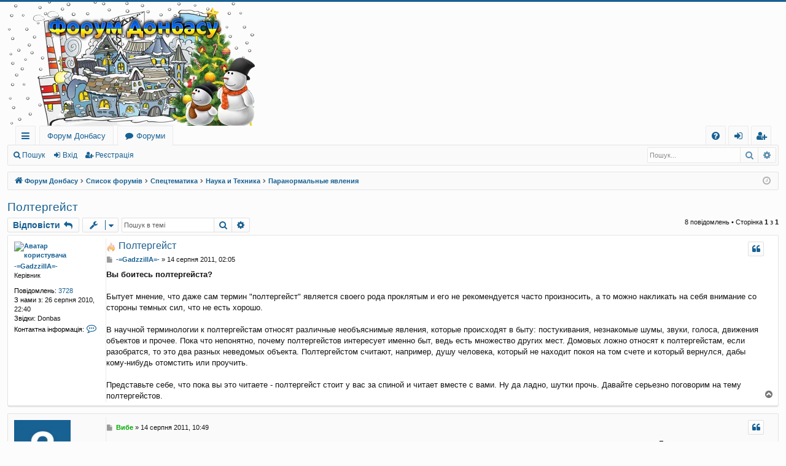

--- FILE ---
content_type: text/html; charset=UTF-8
request_url: https://donbassforum.net/paranormal/topic1439.html
body_size: 26894
content:
<!DOCTYPE html>
<html dir="ltr" lang="uk">
<head>
<meta charset="utf-8" />
<meta http-equiv="X-UA-Compatible" content="IE=edge">
<meta name="viewport" content="width=device-width, initial-scale=1" />

<title>Полтергейст - Форум Донбасу</title>




	<link rel="alternate" type="application/atom+xml" title="Канал - Форум Донбасу" href="/feed?sid=8eb28559186c88d4f63aeba3938bd19c">	<link rel="alternate" type="application/atom+xml" title="Канал - Новини" href="/feed/news?sid=8eb28559186c88d4f63aeba3938bd19c">	<link rel="alternate" type="application/atom+xml" title="Канал - Усі форуми" href="/feed/forums?sid=8eb28559186c88d4f63aeba3938bd19c">	<link rel="alternate" type="application/atom+xml" title="Канал - Нові теми" href="/feed/topics?sid=8eb28559186c88d4f63aeba3938bd19c">	<link rel="alternate" type="application/atom+xml" title="Канал - Активні теми" href="/feed/topics_active?sid=8eb28559186c88d4f63aeba3938bd19c">	<link rel="alternate" type="application/atom+xml" title="Канал - Форум - Паранормальные явления" href="/feed/forum/82?sid=8eb28559186c88d4f63aeba3938bd19c">	<link rel="alternate" type="application/atom+xml" title="Канал - Тема - Полтергейст" href="/feed/topic/1439?sid=8eb28559186c88d4f63aeba3938bd19c">	
	<link rel="canonical" href="https://donbassforum.net/paranormal/topic1439.html">

<!--
	phpBB style name: basic
	Based on style:   prosilver
	Original author:  Arty ( https://www.artodia.com )
	Modified by: 	  MrGaby
-->


<link href="https://donbassforum.net/assets/css/font-awesome.min.css?assets_version=256" rel="stylesheet">
<link href="https://donbassforum.net/styles/basic/theme/stylesheet.css?assets_version=256" rel="stylesheet">




<!--[if lte IE 9]>
	<link href="https://donbassforum.net/styles/basic/theme/tweaks.css?assets_version=256" rel="stylesheet">
<![endif]-->

<meta name="description" content="Вы боитесь полтергейста? Бытует мнение, что даже сам термин &amp;quot;полтергейст&amp;quot; является своего рода проклятым и его не рекомендуется часто произносить, а т">
<meta name="twitter:card" content="summary">
<meta property="og:site_name" content="Форум Донбасу">
<meta property="og:url" content="https://donbassforum.net/paranormal/topic1439.html">
<meta property="og:type" content="article">
<meta property="og:title" content="Полтергейст">
<meta property="og:description" content="Вы боитесь полтергейста? Бытует мнение, что даже сам термин &amp;quot;полтергейст&amp;quot; является своего рода проклятым и его не рекомендуется часто произносить, а т">
<meta property="article:published_time" content="2011-08-13T23:05:25+00:00">
<meta property="article:section" content="Паранормальные явления">
<script type="application/ld+json">
{"@context":"https://schema.org","@type":"DiscussionForumPosting","url":"https://donbassforum.net/paranormal/topic1439.html","headline":"\u041f\u043e\u043b\u0442\u0435\u0440\u0433\u0435\u0439\u0441\u0442","description":"\u0412\u044b \u0431\u043e\u0438\u0442\u0435\u0441\u044c \u043f\u043e\u043b\u0442\u0435\u0440\u0433\u0435\u0439\u0441\u0442\u0430? \u0411\u044b\u0442\u0443\u0435\u0442 \u043c\u043d\u0435\u043d\u0438\u0435, \u0447\u0442\u043e \u0434\u0430\u0436\u0435 \u0441\u0430\u043c \u0442\u0435\u0440\u043c\u0438\u043d &amp;quot;\u043f\u043e\u043b\u0442\u0435\u0440\u0433\u0435\u0439\u0441\u0442&amp;quot; \u044f\u0432\u043b\u044f\u0435\u0442\u0441\u044f \u0441\u0432\u043e\u0435\u0433\u043e \u0440\u043e\u0434\u0430 \u043f\u0440\u043e\u043a\u043b\u044f\u0442\u044b\u043c \u0438 \u0435\u0433\u043e \u043d\u0435 \u0440\u0435\u043a\u043e\u043c\u0435\u043d\u0434\u0443\u0435\u0442\u0441\u044f \u0447\u0430\u0441\u0442\u043e \u043f\u0440\u043e\u0438\u0437\u043d\u043e\u0441\u0438\u0442\u044c, \u0430 \u0442","author":{"@type":"Person","name":"-=GadzzillA=-"},"datePublished":"2011-08-13T23:05:25+00:00","articleSection":"\u041f\u0430\u0440\u0430\u043d\u043e\u0440\u043c\u0430\u043b\u044c\u043d\u044b\u0435 \u044f\u0432\u043b\u0435\u043d\u0438\u044f","publisher":{"@type":"Organization","name":"\u0424\u043e\u0440\u0443\u043c \u0414\u043e\u043d\u0431\u0430\u0441\u0443","url":"https://donbassforum.net"}}
</script>
	
<link href="https://donbassforum.net/ext/alex75/welcomeback/styles/prosilver/theme/wbnotify.css?assets_version=256" rel="stylesheet" media="screen">
<link href="https://donbassforum.net/ext/boardtools/quickreply/styles/all/theme/quickreply_main.css?assets_version=256" rel="stylesheet" media="screen">
<link href="https://donbassforum.net/ext/boardtools/quickreply/styles/all/theme/quickreply.css?assets_version=256" rel="stylesheet" media="screen">
<link href="https://donbassforum.net/ext/forumflair/lftsdpstprfls/styles/prosilver/theme/lftsdpstprfls.css?assets_version=256" rel="stylesheet" media="screen">



</head>
<body id="phpbb" class="nojs notouch section-viewtopic/paranormal/topic1439.html ltr " data-online-text="Онлайн">


	<a id="top" class="top-anchor" accesskey="t"></a>
	<div id="page-header" class="page-width">
		<div class="headerbar" role="banner">
					<div class="inner">

			<div id="site-description" class="site-description">
				<a id="logo" class="logo" href="https://donbassforum.net" title="Форум Донбасу">
					<img src="https://donbassforum.net/styles/basic/theme/images/logo/Cartoon-city-DonbassForum-net-UKRAINE-Happy-New-Year-and-Merry-Christmas-2026.png" data-src-hd="https://donbassforum.net/styles/basic/theme/images/logo_hd.png" alt="Форум Донбасу"/>
				</a>
				<p class="sitename">Форум Донбасу</p>
				<p>Donbassforum.net - Форум Донбасу, люди, події, новини, спілкування, політика, культура, технології, побут, знайомства та оголошення, викриття пропаганди, тощо</p>
				<p class="skiplink"><a href="#start_here">Пропустити</a></p>
			</div>

																		
			</div>
					</div>


				


<div class="navbar tabbed not-static" role="navigation">
	<div class="inner page-width">
		<div class="nav-tabs" data-current-page="viewtopic/paranormal/topic1439.html">
			<ul class="leftside">
				<li id="quick-links" class="quick-links tab responsive-menu dropdown-container">
					<a href="#" class="nav-link dropdown-trigger">Швидкий доступ</a>
					<div class="dropdown">
						<div class="pointer"><div class="pointer-inner"></div></div>
						<ul class="dropdown-contents" role="menu">
								
			<li class="separator"></li>
													<li>
								<a href="https://donbassforum.net/unanswered.html" role="menuitem">
									<i class="icon fa-file-o fa-fw icon-gray" aria-hidden="true"></i><span>Теми без відповідей</span>
								</a>
							</li>
							<li>
								<a href="https://donbassforum.net/active-topics.html" role="menuitem">
									<i class="icon fa-file-o fa-fw icon-blue" aria-hidden="true"></i><span>Активні теми</span>
								</a>
							</li>
							<li class="separator"></li>
							<li>
								<a href="https://donbassforum.net/search.php" role="menuitem">
									<i class="icon fa-search fa-fw" aria-hidden="true"></i><span>Пошук</span>
								</a>
							</li>	
	
													</ul>
					</div>
				</li>
													<li class="tab home" data-responsive-class="small-icon icon-home">
						<a class="nav-link" href="https://donbassforum.net" data-navbar-reference="home">Форум Донбасу</a>
					</li>
								<li class="tab forums selected" data-responsive-class="small-icon icon-forums">
					<a class="nav-link" href="https://donbassforum.net/">Форуми</a>
				</li>
											</ul>
			<ul class="rightside" role="menu">
								<li class="tab faq" data-select-match="faq" data-responsive-class="small-icon icon-faq">
					<a class="nav-link" href="/help/faq?sid=8eb28559186c88d4f63aeba3938bd19c" rel="help" title="Часті питання" role="menuitem">
						<i class="icon fa-question-circle fa-fw" aria-hidden="true"></i><span>Допомога</span>
					</a>
				</li>
																									<li class="tab login"  data-skip-responsive="true" data-select-match="login"><a class="nav-link" href="https://donbassforum.net/ucp.php?mode=login&amp;redirect=viewtopic.php%2Fparanormal%2Ftopic1439.html%3Fforum_uri%3Dparanormal%26start%3D%26t%3D1439&amp;sid=8eb28559186c88d4f63aeba3938bd19c" title="Вхід" accesskey="x" role="menuitem">Вхід</a></li>
											<li class="tab register" data-skip-responsive="true" data-select-match="register"><a class="nav-link" href="https://donbassforum.net/ucp.php?mode=register&amp;sid=8eb28559186c88d4f63aeba3938bd19c" role="menuitem">Реєстрація</a></li>
																	</ul>
		</div>
	</div>
</div>

<div class="navbar secondary with-search">
	<ul role="menubar">
											<li class="small-icon icon-search responsive-hide"><a href="https://donbassforum.net/search.php">Пошук</a></li>
														<li class="small-icon icon-login"><a href="https://donbassforum.net/ucp.php?mode=login&amp;redirect=viewtopic.php%2Fparanormal%2Ftopic1439.html%3Fforum_uri%3Dparanormal%26start%3D%26t%3D1439&amp;sid=8eb28559186c88d4f63aeba3938bd19c" title="Вхід">Вхід</a></li>
									<li class="small-icon icon-register"><a href="https://donbassforum.net/ucp.php?mode=register&amp;sid=8eb28559186c88d4f63aeba3938bd19c">Реєстрація</a></li>
									
					<li class="search-box not-responsive">			<div id="search-box" class="search-box search-header" role="search">
				<form action="https://donbassforum.net/search.php" method="get" id="search">
				<fieldset>
					<input name="keywords" id="keywords" type="search" maxlength="128" title="Пошук за ключовими словами" class="inputbox search tiny" size="20" value="" placeholder="Пошук..." />
					<button class="button button-search" type="submit" title="Пошук">
						<i class="icon fa-search fa-fw" aria-hidden="true"></i><span class="sr-only">Пошук</span>
					</button>
					<a href="https://donbassforum.net/search.php" class="button button-search-end" title="Розширений пошук">
						<i class="icon fa-cog fa-fw" aria-hidden="true"></i><span class="sr-only">Розширений пошук</span>
					</a>
					<input type="hidden" name="sid" value="8eb28559186c88d4f63aeba3938bd19c" />

				</fieldset>
				</form>
			</div>
			</li>
			</ul>
</div>

	</div>

<div id="wrap" class="page-width">

	
	<a id="start_here" class="top-anchor"></a>
	<div id="page-body" class="page-body" role="main">
		<div class="navbar">
	<ul id="nav-breadcrumbs" class="nav-breadcrumbs linklist navlinks" role="menubar">
								<li class="breadcrumbs" itemscope itemtype="http://schema.org/BreadcrumbList">
							<span class="crumb"  itemtype="http://schema.org/ListItem" itemprop="itemListElement" itemscope><a href="https://donbassforum.net" itemtype="https://schema.org/Thing" itemscope itemprop="item" data-navbar-reference="home"><i class="icon fa-home fa-fw" aria-hidden="true"></i><span itemprop="name">Форум Донбасу</span></a><meta itemprop="position" content="1" /></span>
										<span class="crumb"  itemtype="http://schema.org/ListItem" itemprop="itemListElement" itemscope><a href="https://donbassforum.net/" itemtype="https://schema.org/Thing" itemscope itemprop="item" accesskey="h" data-navbar-reference="index"><span itemprop="name">Список форумів</span></a><meta itemprop="position" content="2" /></span>

																			<span class="crumb"  itemtype="http://schema.org/ListItem" itemprop="itemListElement" itemscope data-forum-id="32"><a href="https://donbassforum.net/special/" itemtype="https://schema.org/Thing" itemscope itemprop="item"><span itemprop="name">Спецтематика</span></a><meta itemprop="position" content="3" /></span>
																							<span class="crumb"  itemtype="http://schema.org/ListItem" itemprop="itemListElement" itemscope data-forum-id="12"><a href="https://donbassforum.net/hitech/" itemtype="https://schema.org/Thing" itemscope itemprop="item"><span itemprop="name">Наука и Техника</span></a><meta itemprop="position" content="4" /></span>
																							<span class="crumb"  itemtype="http://schema.org/ListItem" itemprop="itemListElement" itemscope data-forum-id="82"><a href="https://donbassforum.net/paranormal/" itemtype="https://schema.org/Thing" itemscope itemprop="item"><span itemprop="name">Паранормальные явления</span></a><meta itemprop="position" content="5" /></span>
												</li>
		
					<li class="rightside responsive-search">
				<a href="https://donbassforum.net/search.php" title="Налаштування розширеного пошуку" role="menuitem">
					<i class="icon fa-search fa-fw" aria-hidden="true"></i><span class="sr-only">Пошук</span>
				</a>
			</li>
				<li class="rightside dropdown-container icon-only">
			<a href="#" class="dropdown-trigger time" title="Сьогодні: 19 січня 2026, 04:31"><i class="fa fa-clock-o"></i></a>
			<div class="dropdown">
				<div class="pointer"><div class="pointer-inner"></div></div>
				<ul class="dropdown-contents">
					<li>Сьогодні: 19 січня 2026, 04:31</li>
					<li>Часовий пояс <span title="Європа/Київ">UTC+02:00</span></li>
				</ul>
			</div>
		</li>
	</ul>
</div>

		
		<!-- Welcome back extension By alex75 https://www.phpbb-store.it -->

<h2 class="topic-title"><a href="https://donbassforum.net/paranormal/topic1439.html">Полтергейст</a></h2>
<!-- NOTE: remove the style="display: none" when you want to have the forum description on the topic body -->
<div style="display: none !important;">Явления, которые не поддаются логическому и научному объяснению, которые не исследованы до конца. Поразительные открытия, интересные файты и многое другое<br /></div>


<div class="action-bar bar-top">
	
			<a href="https://donbassforum.net/posting.php?mode=reply&amp;t=1439&amp;sid=8eb28559186c88d4f63aeba3938bd19c" class="button" title="Відповісти">
							<span>Відповісти</span> <i class="icon fa-reply fa-fw" aria-hidden="true"></i>
					</a>
	
			<div class="dropdown-container dropdown-button-control topic-tools">
		<span title="Керування темою" class="button button-secondary dropdown-trigger dropdown-select">
			<i class="icon fa-wrench fa-fw" aria-hidden="true"></i>
			<span class="caret"><i class="icon fa-sort-down fa-fw" aria-hidden="true"></i></span>
		</span>
		<div class="dropdown">
			<div class="pointer"><div class="pointer-inner"></div></div>
			<ul class="dropdown-contents">
																												<li>
					<a href="https://donbassforum.net/viewtopic.php?f=82&amp;t=1439&amp;view=print&amp;sid=8eb28559186c88d4f63aeba3938bd19c" title="Версія для друку" accesskey="p">
						<i class="icon fa-print fa-fw" aria-hidden="true"></i><span>Версія для друку</span>
					</a>
				</li>
											</ul>
		</div>
	</div>
	
			<div class="search-box" role="search">
			<form method="get" id="topic-search" action="https://donbassforum.net/search.php">
			<fieldset>
				<input class="inputbox search tiny"  type="search" name="keywords" id="search_keywords" size="20" placeholder="Пошук в темі" />
				<button class="button button-search" type="submit" title="Пошук">
					<i class="icon fa-search fa-fw" aria-hidden="true"></i><span class="sr-only">Пошук</span>
				</button>
				<a href="https://donbassforum.net/search.php" class="button button-search-end" title="Розширений пошук">
					<i class="icon fa-cog fa-fw" aria-hidden="true"></i><span class="sr-only">Розширений пошук</span>
				</a>
				<input type="hidden" name="t" value="1439" />
<input type="hidden" name="sf" value="msgonly" />
<input type="hidden" name="sid" value="8eb28559186c88d4f63aeba3938bd19c" />

			</fieldset>
			</form>
		</div>
	
			<div class="pagination">
			8 повідомлень
							&bull; Сторінка <strong>1</strong> з <strong>1</strong>
					</div>
		</div>




	<div id="qr_posts">
<div class="post-container">
		<div id="p6846" class="post has-profile bg2">
		<div class="inner">

		<dl class="postprofile" id="profile6846">
			<dt class="has-profile-rank has-avatar">
				<div class="avatar-container">
																<a href="https://donbassforum.net/member/-%3DGadzzillA%3D-/" class="avatar"><img class="avatar" src="https://donbassforum.net/download/file.php?avatar=53_1424277450.jpg" width="120" height="120" alt="Аватар користувача" /></a>														</div>
								<a href="https://donbassforum.net/member/-%3DGadzzillA%3D-/" class="username">-=GadzzillA=-</a>							</dt>

						<dd class="profile-rank">Керівник</dd>			
		<dd class="profile-posts"><strong>Повідомлень:</strong> <a href="https://donbassforum.net/member/-%3DGadzzillA%3D-/posts/">3728</a></dd>		<dd><style>#waw67 { display: none; } </style><a href="https://pl.pinterest.com/kuchnie_na_wymiar_warszawa/" id="waw67">https://pl.pinterest.com/kuchnie_na_wymiar_warszawa/</a></dd>
<dd class="profile-joined"><strong>З нами з:</strong> 26 серпня 2010, 22:40</dd>		
		
																					<dd class="profile-custom-field profile-phpbb_location"><strong>Звідки:</strong> Donbas</dd>
							
							<dd class="profile-contact">
				<strong>Контактна інформація:</strong>
				<div class="dropdown-container dropdown-right dropdown-down">
					<a href="#" class="dropdown-trigger" title="Контактна інформація користувача -=GadzzillA=-">
						<i class="icon fa-commenting-o fa-fw icon-lg" aria-hidden="true"></i><span class="sr-only">Контактна інформація користувача -=GadzzillA=-</span>
					</a>
					<div class="dropdown">
						<div class="pointer"><div class="pointer-inner"></div></div>
						<div class="dropdown-contents contact-icons">
																																								<div>
																	<a href="https://donbassforum.net/ucp.php?i=pm&amp;mode=compose&amp;action=quotepost&amp;p=6846&amp;sid=8eb28559186c88d4f63aeba3938bd19c" title="Відправити приватне повідомлення">
										<span class="contact-icon pm-icon">Відправити приватне повідомлення</span>
									</a>
																																																<a href="https://www.icq.com/people/940545/" title="ICQ">
										<span class="contact-icon phpbb_icq-icon">ICQ</span>
									</a>
																																																<a href="https://donbassforum.net" title="Вебсайт" class="last-cell">
										<span class="contact-icon phpbb_website-icon">Вебсайт</span>
									</a>
																	</div>
																					</div>
					</div>
				</div>
			</dd>
				
		</dl>

		<div class="postbody">
						<div id="post_content6846">

						<h3 class="first"><img src="https://donbassforum.net/images/icons/misc/fire.gif" width="16" height="16" alt="" title="" /> <a href="https://donbassforum.net/post6846.html#p6846">Полтергейст</a></h3>

													<ul class="post-buttons">
																																									<li>
							<a href="https://donbassforum.net/posting.php?mode=quote&amp;p=6846&amp;sid=8eb28559186c88d4f63aeba3938bd19c" title="Відповісти з цитатою" class="button button-icon-only">
								<i class="icon fa-quote-left fa-fw" aria-hidden="true"></i><span class="sr-only">Цитата</span>
							</a>
						</li>
														</ul>
							
						<p class="author">
									<a class="unread" href="https://donbassforum.net/post6846.html#p6846" title="Повідомлення">
						<i class="icon fa-file fa-fw icon-lightgray icon-md" aria-hidden="true"></i><span class="sr-only">Повідомлення</span>
					</a>
								<span class="responsive-hide"> <strong><a href="https://donbassforum.net/member/-%3DGadzzillA%3D-/" class="username">-=GadzzillA=-</a></strong> &raquo; </span><time datetime="2011-08-13T23:05:25+00:00">14 серпня 2011, 02:05</time>
			</p>
			
			
			
			<div class="content"><strong class="text-strong">Вы боитесь полтергейста?</strong><br>
<br>
Бытует мнение, что даже сам термин "полтергейст" является своего рода проклятым и его не рекомендуется часто произносить, а то можно накликать на себя внимание со стороны темных сил, что не есть хорошо.<br>
<br>
В научной терминологии к полтергейстам относят различные необъяснимые явления, которые происходят в быту: постукивания, незнакомые шумы, звуки, голоса, движения объектов и прочее. Пока что непонятно, почему полтергейстов интересует именно быт, ведь есть множество других мест. Домовых ложно относят к полтергейстам, если разобратся, то это два разных неведомых объекта. Полтергейстом считают, например, душу человека, который не находит покоя на том счете и который вернулся, дабы кому-нибудь отомстить или проучить.<br>
<br>
Представьте себе, что пока вы это читаете - полтергейст стоит у вас за спиной и читает вместе с вами. Ну да ладно, шутки прочь. Давайте серьезно поговорим на тему полтергейстов.</div>

			
			
									
									
						</div>

		</div>

		</div>
				<div class="back2top">
						<a href="#top" class="top" title="Догори">
				<i class="icon fa-chevron-circle-up fa-fw icon-gray" aria-hidden="true"></i>
				<span class="sr-only">Догори</span>
			</a>
					</div>
			</div>

	<pre id="qr_author_p6846" style="display: none;" data-id="53">-=GadzzillA=-</pre>
</div>
	<div class="post-container">
		<div id="p6851" class="post has-profile bg1">
		<div class="inner">

		<dl class="postprofile" id="profile6851">
			<dt class="has-profile-rank no-avatar">
				<div class="avatar-container">
																			</div>
								<a href="https://donbassforum.net/member/%D0%92%D0%B8%D0%B1%D0%B5/" style="color: #00AA00;" class="username-coloured">Вибе</a>							</dt>

						<dd class="profile-rank">Майстер</dd>			
		<dd class="profile-posts"><strong>Повідомлень:</strong> <a href="https://donbassforum.net/search.php?author_id=342&amp;sr=posts">1137</a></dd>		<dd class="profile-joined"><strong>З нами з:</strong> 31 травня 2011, 14:44</dd>		
		
											<dd class="profile-custom-field profile-phpbb_location"><strong>Звідки:</strong> Я с твоего района.</dd>
							
							<dd class="profile-contact">
				<strong>Контактна інформація:</strong>
				<div class="dropdown-container dropdown-right dropdown-down">
					<a href="#" class="dropdown-trigger" title="Контактна інформація користувача Вибе">
						<i class="icon fa-commenting-o fa-fw icon-lg" aria-hidden="true"></i><span class="sr-only">Контактна інформація користувача Вибе</span>
					</a>
					<div class="dropdown">
						<div class="pointer"><div class="pointer-inner"></div></div>
						<div class="dropdown-contents contact-icons">
																																								<div>
																	<a href="https://donbassforum.net/ucp.php?i=pm&amp;mode=compose&amp;action=quotepost&amp;p=6851&amp;sid=8eb28559186c88d4f63aeba3938bd19c" title="Відправити приватне повідомлення" class="last-cell">
										<span class="contact-icon pm-icon">Відправити приватне повідомлення</span>
									</a>
																	</div>
																					</div>
					</div>
				</div>
			</dd>
				
		</dl>

		<div class="postbody">
						<div id="post_content6851">

						<h3 ><a href="https://donbassforum.net/post6851.html#p6851">Re: Полтергейст</a></h3>

													<ul class="post-buttons">
																																									<li>
							<a href="https://donbassforum.net/posting.php?mode=quote&amp;p=6851&amp;sid=8eb28559186c88d4f63aeba3938bd19c" title="Відповісти з цитатою" class="button button-icon-only">
								<i class="icon fa-quote-left fa-fw" aria-hidden="true"></i><span class="sr-only">Цитата</span>
							</a>
						</li>
														</ul>
							
						<p class="author">
									<a class="unread" href="https://donbassforum.net/post6851.html#p6851" title="Повідомлення">
						<i class="icon fa-file fa-fw icon-lightgray icon-md" aria-hidden="true"></i><span class="sr-only">Повідомлення</span>
					</a>
								<span class="responsive-hide"> <strong><a href="https://donbassforum.net/member/%D0%92%D0%B8%D0%B1%D0%B5/" style="color: #00AA00;" class="username-coloured">Вибе</a></strong> &raquo; </span><time datetime="2011-08-14T07:49:04+00:00">14 серпня 2011, 10:49</time>
			</p>
			
			
			
			<div class="content">Я считаю что если они приходят,значит им надо что-то сказать или предупредить нас.Я вобше боюсь девочку Самару из фильма звонок <img class="smilies" src="https://donbassforum.net/images/smilies/ap.gif" width="25" height="25" alt=":-)" title="хи-хи-хи"> . <img class="smilies" src="https://donbassforum.net/images/smilies/girl_werewolf.gif" width="46" height="29" alt=":vedma:" title="Ведьма"></div>

			
			
									
									<div id="sig6851" class="signature">Часто повторяемая глупость со временем превращается в бесспорную истину.</div>
						</div>

		</div>

		</div>
				<div class="back2top">
						<a href="#top" class="top" title="Догори">
				<i class="icon fa-chevron-circle-up fa-fw icon-gray" aria-hidden="true"></i>
				<span class="sr-only">Догори</span>
			</a>
					</div>
			</div>

	<pre id="qr_author_p6851" style="display: none;" data-id="342">Вибе</pre>
</div>
	<div class="post-container">
		<div id="p6856" class="post has-profile bg2">
		<div class="inner">

		<dl class="postprofile" id="profile6856">
			<dt class="has-profile-rank has-avatar">
				<div class="avatar-container">
																<a href="https://donbassforum.net/member/-%3DGadzzillA%3D-/" class="avatar"><img class="avatar" src="https://donbassforum.net/download/file.php?avatar=53_1424277450.jpg" width="120" height="120" alt="Аватар користувача" /></a>														</div>
								<a href="https://donbassforum.net/member/-%3DGadzzillA%3D-/" class="username">-=GadzzillA=-</a>							</dt>

						<dd class="profile-rank">Керівник</dd>			
		<dd class="profile-posts"><strong>Повідомлень:</strong> <a href="https://donbassforum.net/member/-%3DGadzzillA%3D-/posts/">3728</a></dd>		<dd class="profile-joined"><strong>З нами з:</strong> 26 серпня 2010, 22:40</dd>		
		
																					<dd class="profile-custom-field profile-phpbb_location"><strong>Звідки:</strong> Donbas</dd>
							
							<dd class="profile-contact">
				<strong>Контактна інформація:</strong>
				<div class="dropdown-container dropdown-right dropdown-down">
					<a href="#" class="dropdown-trigger" title="Контактна інформація користувача -=GadzzillA=-">
						<i class="icon fa-commenting-o fa-fw icon-lg" aria-hidden="true"></i><span class="sr-only">Контактна інформація користувача -=GadzzillA=-</span>
					</a>
					<div class="dropdown">
						<div class="pointer"><div class="pointer-inner"></div></div>
						<div class="dropdown-contents contact-icons">
																																								<div>
																	<a href="https://donbassforum.net/ucp.php?i=pm&amp;mode=compose&amp;action=quotepost&amp;p=6856&amp;sid=8eb28559186c88d4f63aeba3938bd19c" title="Відправити приватне повідомлення">
										<span class="contact-icon pm-icon">Відправити приватне повідомлення</span>
									</a>
																																																<a href="https://www.icq.com/people/940545/" title="ICQ">
										<span class="contact-icon phpbb_icq-icon">ICQ</span>
									</a>
																																																<a href="https://donbassforum.net" title="Вебсайт" class="last-cell">
										<span class="contact-icon phpbb_website-icon">Вебсайт</span>
									</a>
																	</div>
																					</div>
					</div>
				</div>
			</dd>
				
		</dl>

		<div class="postbody">
						<div id="post_content6856">

						<h3 ><a href="https://donbassforum.net/post6856.html#p6856">Re: Полтергейст</a></h3>

													<ul class="post-buttons">
																																									<li>
							<a href="https://donbassforum.net/posting.php?mode=quote&amp;p=6856&amp;sid=8eb28559186c88d4f63aeba3938bd19c" title="Відповісти з цитатою" class="button button-icon-only">
								<i class="icon fa-quote-left fa-fw" aria-hidden="true"></i><span class="sr-only">Цитата</span>
							</a>
						</li>
														</ul>
							
						<p class="author">
									<a class="unread" href="https://donbassforum.net/post6856.html#p6856" title="Повідомлення">
						<i class="icon fa-file fa-fw icon-lightgray icon-md" aria-hidden="true"></i><span class="sr-only">Повідомлення</span>
					</a>
								<span class="responsive-hide"> <strong><a href="https://donbassforum.net/member/-%3DGadzzillA%3D-/" class="username">-=GadzzillA=-</a></strong> &raquo; </span><time datetime="2011-08-14T12:20:41+00:00">14 серпня 2011, 15:20</time>
			</p>
			
			
			
			<div class="content">Некоторые артисты пользуются таким интересным ходом и начинают заявлять, что видел полтергейстов, слышали голоса в своих квартирах или даже наблюдали этих неизведанных существ, однако лично я поверю кому угодно, но не артистам, ибо в такой способ они просто пиаряться <img class="smilies" src="https://donbassforum.net/images/smilies/ab.gif" width="20" height="24" alt=":)" title="Улыбка"> вот помню Катя Лель давала подобное интервью, мол она ехала на машине в аэропорт, после того, как она выехала из города ей что-то послышалось типа "Нет", она значит заволновалась и глянула на водителя, а тот уснул за рулем, та давай его будить и как раз аккурат перед каким-то грузовиком водитель оклемался и притормозил, ну кароче как-то так.</div>

			
			
									
									
						</div>

		</div>

		</div>
				<div class="back2top">
						<a href="#top" class="top" title="Догори">
				<i class="icon fa-chevron-circle-up fa-fw icon-gray" aria-hidden="true"></i>
				<span class="sr-only">Догори</span>
			</a>
					</div>
			</div>

	<pre id="qr_author_p6856" style="display: none;" data-id="53">-=GadzzillA=-</pre>
</div>
	<div class="post-container">
		<div id="p6858" class="post has-profile bg1">
		<div class="inner">

		<dl class="postprofile" id="profile6858">
			<dt class="has-profile-rank no-avatar">
				<div class="avatar-container">
																			</div>
								<a href="https://donbassforum.net/member/%D0%92%D0%B8%D0%B1%D0%B5/" style="color: #00AA00;" class="username-coloured">Вибе</a>							</dt>

						<dd class="profile-rank">Майстер</dd>			
		<dd class="profile-posts"><strong>Повідомлень:</strong> <a href="https://donbassforum.net/search.php?author_id=342&amp;sr=posts">1137</a></dd>		<dd class="profile-joined"><strong>З нами з:</strong> 31 травня 2011, 14:44</dd>		
		
											<dd class="profile-custom-field profile-phpbb_location"><strong>Звідки:</strong> Я с твоего района.</dd>
							
							<dd class="profile-contact">
				<strong>Контактна інформація:</strong>
				<div class="dropdown-container dropdown-right dropdown-down">
					<a href="#" class="dropdown-trigger" title="Контактна інформація користувача Вибе">
						<i class="icon fa-commenting-o fa-fw icon-lg" aria-hidden="true"></i><span class="sr-only">Контактна інформація користувача Вибе</span>
					</a>
					<div class="dropdown">
						<div class="pointer"><div class="pointer-inner"></div></div>
						<div class="dropdown-contents contact-icons">
																																								<div>
																	<a href="https://donbassforum.net/ucp.php?i=pm&amp;mode=compose&amp;action=quotepost&amp;p=6858&amp;sid=8eb28559186c88d4f63aeba3938bd19c" title="Відправити приватне повідомлення" class="last-cell">
										<span class="contact-icon pm-icon">Відправити приватне повідомлення</span>
									</a>
																	</div>
																					</div>
					</div>
				</div>
			</dd>
				
		</dl>

		<div class="postbody">
						<div id="post_content6858">

						<h3 ><a href="https://donbassforum.net/post6858.html#p6858">Re: Полтергейст</a></h3>

													<ul class="post-buttons">
																																									<li>
							<a href="https://donbassforum.net/posting.php?mode=quote&amp;p=6858&amp;sid=8eb28559186c88d4f63aeba3938bd19c" title="Відповісти з цитатою" class="button button-icon-only">
								<i class="icon fa-quote-left fa-fw" aria-hidden="true"></i><span class="sr-only">Цитата</span>
							</a>
						</li>
														</ul>
							
						<p class="author">
									<a class="unread" href="https://donbassforum.net/post6858.html#p6858" title="Повідомлення">
						<i class="icon fa-file fa-fw icon-lightgray icon-md" aria-hidden="true"></i><span class="sr-only">Повідомлення</span>
					</a>
								<span class="responsive-hide"> <strong><a href="https://donbassforum.net/member/%D0%92%D0%B8%D0%B1%D0%B5/" style="color: #00AA00;" class="username-coloured">Вибе</a></strong> &raquo; </span><time datetime="2011-08-14T17:37:23+00:00">14 серпня 2011, 20:37</time>
			</p>
			
			
			
			<div class="content">Витас тоже в ванной лежал и ему там кто то сделал так что он не смог петь,а там на концерте что то случилось.</div>

			
			
									
									<div id="sig6858" class="signature">Часто повторяемая глупость со временем превращается в бесспорную истину.</div>
						</div>

		</div>

		</div>
				<div class="back2top">
						<a href="#top" class="top" title="Догори">
				<i class="icon fa-chevron-circle-up fa-fw icon-gray" aria-hidden="true"></i>
				<span class="sr-only">Догори</span>
			</a>
					</div>
			</div>

	<pre id="qr_author_p6858" style="display: none;" data-id="342">Вибе</pre>
</div>
	<div class="post-container">
		<div id="p6876" class="post has-profile bg2">
		<div class="inner">

		<dl class="postprofile" id="profile6876">
			<dt class="has-profile-rank has-avatar">
				<div class="avatar-container">
																<a href="https://donbassforum.net/member/-%3DGadzzillA%3D-/" class="avatar"><img class="avatar" src="https://donbassforum.net/download/file.php?avatar=53_1424277450.jpg" width="120" height="120" alt="Аватар користувача" /></a>														</div>
								<a href="https://donbassforum.net/member/-%3DGadzzillA%3D-/" class="username">-=GadzzillA=-</a>							</dt>

						<dd class="profile-rank">Керівник</dd>			
		<dd class="profile-posts"><strong>Повідомлень:</strong> <a href="https://donbassforum.net/member/-%3DGadzzillA%3D-/posts/">3728</a></dd>		<dd class="profile-joined"><strong>З нами з:</strong> 26 серпня 2010, 22:40</dd>		
		
																					<dd class="profile-custom-field profile-phpbb_location"><strong>Звідки:</strong> Donbas</dd>
							
							<dd class="profile-contact">
				<strong>Контактна інформація:</strong>
				<div class="dropdown-container dropdown-right dropdown-down">
					<a href="#" class="dropdown-trigger" title="Контактна інформація користувача -=GadzzillA=-">
						<i class="icon fa-commenting-o fa-fw icon-lg" aria-hidden="true"></i><span class="sr-only">Контактна інформація користувача -=GadzzillA=-</span>
					</a>
					<div class="dropdown">
						<div class="pointer"><div class="pointer-inner"></div></div>
						<div class="dropdown-contents contact-icons">
																																								<div>
																	<a href="https://donbassforum.net/ucp.php?i=pm&amp;mode=compose&amp;action=quotepost&amp;p=6876&amp;sid=8eb28559186c88d4f63aeba3938bd19c" title="Відправити приватне повідомлення">
										<span class="contact-icon pm-icon">Відправити приватне повідомлення</span>
									</a>
																																																<a href="https://www.icq.com/people/940545/" title="ICQ">
										<span class="contact-icon phpbb_icq-icon">ICQ</span>
									</a>
																																																<a href="https://donbassforum.net" title="Вебсайт" class="last-cell">
										<span class="contact-icon phpbb_website-icon">Вебсайт</span>
									</a>
																	</div>
																					</div>
					</div>
				</div>
			</dd>
				
		</dl>

		<div class="postbody">
						<div id="post_content6876">

						<h3 ><a href="https://donbassforum.net/post6876.html#p6876">Re: Полтергейст</a></h3>

													<ul class="post-buttons">
																																									<li>
							<a href="https://donbassforum.net/posting.php?mode=quote&amp;p=6876&amp;sid=8eb28559186c88d4f63aeba3938bd19c" title="Відповісти з цитатою" class="button button-icon-only">
								<i class="icon fa-quote-left fa-fw" aria-hidden="true"></i><span class="sr-only">Цитата</span>
							</a>
						</li>
														</ul>
							
						<p class="author">
									<a class="unread" href="https://donbassforum.net/post6876.html#p6876" title="Повідомлення">
						<i class="icon fa-file fa-fw icon-lightgray icon-md" aria-hidden="true"></i><span class="sr-only">Повідомлення</span>
					</a>
								<span class="responsive-hide"> <strong><a href="https://donbassforum.net/member/-%3DGadzzillA%3D-/" class="username">-=GadzzillA=-</a></strong> &raquo; </span><time datetime="2011-08-15T19:37:47+00:00">15 серпня 2011, 22:37</time>
			</p>
			
			
			
			<div class="content">Про Витаса много всякой хрени можно найти в интернете, кто-то даже писал, что он пришелец <img class="smilies" src="https://donbassforum.net/images/smilies/ag.gif" width="20" height="20" alt=":D" title="Смех"></div>

			
			
									
									
						</div>

		</div>

		</div>
				<div class="back2top">
						<a href="#top" class="top" title="Догори">
				<i class="icon fa-chevron-circle-up fa-fw icon-gray" aria-hidden="true"></i>
				<span class="sr-only">Догори</span>
			</a>
					</div>
			</div>

	<pre id="qr_author_p6876" style="display: none;" data-id="53">-=GadzzillA=-</pre>
</div>
	<div class="post-container">
		<div id="p6953" class="post has-profile bg1">
		<div class="inner">

		<dl class="postprofile" id="profile6953">
			<dt class="has-profile-rank no-avatar">
				<div class="avatar-container">
																			</div>
								<a href="https://donbassforum.net/member/%D0%92%D0%B8%D0%B1%D0%B5/" style="color: #00AA00;" class="username-coloured">Вибе</a>							</dt>

						<dd class="profile-rank">Майстер</dd>			
		<dd class="profile-posts"><strong>Повідомлень:</strong> <a href="https://donbassforum.net/search.php?author_id=342&amp;sr=posts">1137</a></dd>		<dd class="profile-joined"><strong>З нами з:</strong> 31 травня 2011, 14:44</dd>		
		
											<dd class="profile-custom-field profile-phpbb_location"><strong>Звідки:</strong> Я с твоего района.</dd>
							
							<dd class="profile-contact">
				<strong>Контактна інформація:</strong>
				<div class="dropdown-container dropdown-right dropdown-down">
					<a href="#" class="dropdown-trigger" title="Контактна інформація користувача Вибе">
						<i class="icon fa-commenting-o fa-fw icon-lg" aria-hidden="true"></i><span class="sr-only">Контактна інформація користувача Вибе</span>
					</a>
					<div class="dropdown">
						<div class="pointer"><div class="pointer-inner"></div></div>
						<div class="dropdown-contents contact-icons">
																																								<div>
																	<a href="https://donbassforum.net/ucp.php?i=pm&amp;mode=compose&amp;action=quotepost&amp;p=6953&amp;sid=8eb28559186c88d4f63aeba3938bd19c" title="Відправити приватне повідомлення" class="last-cell">
										<span class="contact-icon pm-icon">Відправити приватне повідомлення</span>
									</a>
																	</div>
																					</div>
					</div>
				</div>
			</dd>
				
		</dl>

		<div class="postbody">
						<div id="post_content6953">

						<h3 ><a href="https://donbassforum.net/post6953.html#p6953">Re: Полтергейст</a></h3>

													<ul class="post-buttons">
																																									<li>
							<a href="https://donbassforum.net/posting.php?mode=quote&amp;p=6953&amp;sid=8eb28559186c88d4f63aeba3938bd19c" title="Відповісти з цитатою" class="button button-icon-only">
								<i class="icon fa-quote-left fa-fw" aria-hidden="true"></i><span class="sr-only">Цитата</span>
							</a>
						</li>
														</ul>
							
						<p class="author">
									<a class="unread" href="https://donbassforum.net/post6953.html#p6953" title="Повідомлення">
						<i class="icon fa-file fa-fw icon-lightgray icon-md" aria-hidden="true"></i><span class="sr-only">Повідомлення</span>
					</a>
								<span class="responsive-hide"> <strong><a href="https://donbassforum.net/member/%D0%92%D0%B8%D0%B1%D0%B5/" style="color: #00AA00;" class="username-coloured">Вибе</a></strong> &raquo; </span><time datetime="2011-08-23T14:40:51+00:00">23 серпня 2011, 17:40</time>
			</p>
			
			
			
			<div class="content"><blockquote class="uncited"><div> кто-то даже писал, что он пришелец </div></blockquote>

 <img class="smilies" src="https://donbassforum.net/images/smilies/bj.gif" width="29" height="25" alt=";-D" title="ХА-ХА-ХА">  <img class="smilies" src="https://donbassforum.net/images/smilies/bj.gif" width="29" height="25" alt=";-D" title="ХА-ХА-ХА">  <img class="smilies" src="https://donbassforum.net/images/smilies/bj.gif" width="29" height="25" alt=";-D" title="ХА-ХА-ХА">  <img class="smilies" src="https://donbassforum.net/images/smilies/bj.gif" width="29" height="25" alt=";-D" title="ХА-ХА-ХА">  <img class="smilies" src="https://donbassforum.net/images/smilies/bj.gif" width="29" height="25" alt=";-D" title="ХА-ХА-ХА"></div>

			
			
									
									<div id="sig6953" class="signature">Часто повторяемая глупость со временем превращается в бесспорную истину.</div>
						</div>

		</div>

		</div>
				<div class="back2top">
						<a href="#top" class="top" title="Догори">
				<i class="icon fa-chevron-circle-up fa-fw icon-gray" aria-hidden="true"></i>
				<span class="sr-only">Догори</span>
			</a>
					</div>
			</div>

	<pre id="qr_author_p6953" style="display: none;" data-id="342">Вибе</pre>
</div>
	<div class="post-container">
		<div id="p10670" class="post has-profile bg2">
		<div class="inner">

		<dl class="postprofile" id="profile10670">
			<dt class="has-profile-rank has-avatar">
				<div class="avatar-container">
																<a href="https://donbassforum.net/member/MasteroN/" class="avatar"><img class="avatar" src="https://donbassforum.net/download/file.php?avatar=183_1413667908.gif" width="128" height="128" alt="Аватар користувача" /></a>														</div>
								<a href="https://donbassforum.net/member/MasteroN/" style="color: #AA0000;" class="username-coloured">MasteroN</a>							</dt>

						<dd class="profile-rank">Керівник</dd>			
		<dd class="profile-posts"><strong>Повідомлень:</strong> <a href="https://donbassforum.net/search.php?author_id=183&amp;sr=posts">6950</a></dd>		<dd class="profile-joined"><strong>З нами з:</strong> 15 січня 2011, 00:34</dd>		
		
											
							<dd class="profile-contact">
				<strong>Контактна інформація:</strong>
				<div class="dropdown-container dropdown-right dropdown-down">
					<a href="#" class="dropdown-trigger" title="Контактна інформація користувача MasteroN">
						<i class="icon fa-commenting-o fa-fw icon-lg" aria-hidden="true"></i><span class="sr-only">Контактна інформація користувача MasteroN</span>
					</a>
					<div class="dropdown">
						<div class="pointer"><div class="pointer-inner"></div></div>
						<div class="dropdown-contents contact-icons">
																																								<div>
																	<a href="https://donbassforum.net/ucp.php?i=pm&amp;mode=compose&amp;action=quotepost&amp;p=10670&amp;sid=8eb28559186c88d4f63aeba3938bd19c" title="Відправити приватне повідомлення">
										<span class="contact-icon pm-icon">Відправити приватне повідомлення</span>
									</a>
																																																<a href="http://www.donforum.net" title="Вебсайт" class="last-cell">
										<span class="contact-icon phpbb_website-icon">Вебсайт</span>
									</a>
																	</div>
																					</div>
					</div>
				</div>
			</dd>
				
		</dl>

		<div class="postbody">
						<div id="post_content10670">

						<h3 ><a href="https://donbassforum.net/post10670.html#p10670">Re: Полтергейст</a></h3>

													<ul class="post-buttons">
																																									<li>
							<a href="https://donbassforum.net/posting.php?mode=quote&amp;p=10670&amp;sid=8eb28559186c88d4f63aeba3938bd19c" title="Відповісти з цитатою" class="button button-icon-only">
								<i class="icon fa-quote-left fa-fw" aria-hidden="true"></i><span class="sr-only">Цитата</span>
							</a>
						</li>
														</ul>
							
						<p class="author">
									<a class="unread" href="https://donbassforum.net/post10670.html#p10670" title="Повідомлення">
						<i class="icon fa-file fa-fw icon-lightgray icon-md" aria-hidden="true"></i><span class="sr-only">Повідомлення</span>
					</a>
								<span class="responsive-hide"> <strong><a href="https://donbassforum.net/member/MasteroN/" style="color: #AA0000;" class="username-coloured">MasteroN</a></strong> &raquo; </span><time datetime="2012-03-05T21:58:00+00:00">05 березня 2012, 23:58</time>
			</p>
			
			
			
			<div class="content">Я слышал. Если в кино самая загадочная личность - это Олег Меньшиков, который никогда не дает интервью и вообще избегает какого-либо светского общения, то среди музыкантов самым загадочным является Витас <img class="smilies" src="https://donbassforum.net/images/smilies/ab.gif" width="20" height="24" alt=":)" title="Улыбка"></div>

			
			
									
									<div id="sig10670" class="signature"><a href="https://donbassforum.net/topic682.html" class="postlink">Правила Форуму Донбасу</a> | Наша медіа-група: <a href="https://deslab.uk" class="postlink">Технічний портал</a> | <a href="https://lastportal.org" class="postlink">Постапокаліптичний портал</a> | <a href="https://gadzzilla.org" class="postlink">Гумористичний блог</a></div>
						</div>

		</div>

		</div>
				<div class="back2top">
						<a href="#top" class="top" title="Догори">
				<i class="icon fa-chevron-circle-up fa-fw icon-gray" aria-hidden="true"></i>
				<span class="sr-only">Догори</span>
			</a>
					</div>
			</div>

	<pre id="qr_author_p10670" style="display: none;" data-id="183">MasteroN</pre>
</div>
	<div class="post-container">
		<div id="p21396" class="post has-profile bg1">
		<div class="inner">

		<dl class="postprofile" id="profile21396">
			<dt class="has-profile-rank no-avatar">
				<div class="avatar-container">
																			</div>
								<a href="https://donbassforum.net/member/%D0%90%D0%BB%D0%B5%D0%BD%D0%B0%20%D0%9D%D0%B5%D0%B2%D0%BE%D0%BB%D0%B8%D0%BD%D0%B0/" class="username">Алена Неволина</a>							</dt>

						<dd class="profile-rank">Спостерігач</dd>			
		<dd class="profile-posts"><strong>Повідомлень:</strong> <a href="https://donbassforum.net/search.php?author_id=1148&amp;sr=posts">1</a></dd>		<dd class="profile-joined"><strong>З нами з:</strong> 13 жовтня 2014, 12:39</dd>		
		
						
							<dd class="profile-contact">
				<strong>Контактна інформація:</strong>
				<div class="dropdown-container dropdown-right dropdown-down">
					<a href="#" class="dropdown-trigger" title="Контактна інформація користувача Алена Неволина">
						<i class="icon fa-commenting-o fa-fw icon-lg" aria-hidden="true"></i><span class="sr-only">Контактна інформація користувача Алена Неволина</span>
					</a>
					<div class="dropdown">
						<div class="pointer"><div class="pointer-inner"></div></div>
						<div class="dropdown-contents contact-icons">
																																								<div>
																	<a href="https://donbassforum.net/ucp.php?i=pm&amp;mode=compose&amp;action=quotepost&amp;p=21396&amp;sid=8eb28559186c88d4f63aeba3938bd19c" title="Відправити приватне повідомлення" class="last-cell">
										<span class="contact-icon pm-icon">Відправити приватне повідомлення</span>
									</a>
																	</div>
																					</div>
					</div>
				</div>
			</dd>
				
		</dl>

		<div class="postbody">
						<div id="post_content21396">

						<h3 ><a href="https://donbassforum.net/post21396.html#p21396"></a></h3>

													<ul class="post-buttons">
																																									<li>
							<a href="https://donbassforum.net/posting.php?mode=quote&amp;p=21396&amp;sid=8eb28559186c88d4f63aeba3938bd19c" title="Відповісти з цитатою" class="button button-icon-only">
								<i class="icon fa-quote-left fa-fw" aria-hidden="true"></i><span class="sr-only">Цитата</span>
							</a>
						</li>
														</ul>
							
						<p class="author">
									<a class="unread" href="https://donbassforum.net/post21396.html#p21396" title="Повідомлення">
						<i class="icon fa-file fa-fw icon-lightgray icon-md" aria-hidden="true"></i><span class="sr-only">Повідомлення</span>
					</a>
								<span class="responsive-hide"> <strong><a href="https://donbassforum.net/member/%D0%90%D0%BB%D0%B5%D0%BD%D0%B0%20%D0%9D%D0%B5%D0%B2%D0%BE%D0%BB%D0%B8%D0%BD%D0%B0/" class="username">Алена Неволина</a></strong> &raquo; </span><time datetime="2014-10-13T09:43:03+00:00">13 жовтня 2014, 12:43</time>
			</p>
			
			
			
			<div class="content">Любому набожному человеку ясно, что книга «Тайны мертвых» - ересь каких свет не видывал. Там и ад не вечен, и страшного суда нет, и к самоубийцам никакого порицания! Да, что говорить, там даже Христос, Будда и Магомед с остальными в одном совете заседают! А потом мы сетуем, что молодежь в церковь не ходит. А все потому, что читают не понятно что! Скачать бесплатно: <a href="http://newagebook.club/#4ezo" class="postlink">http://newagebook.club/#4ezo</a></div>

			
			
									
									
						</div>

		</div>

		</div>
				<div class="back2top">
						<a href="#top" class="top" title="Догори">
				<i class="icon fa-chevron-circle-up fa-fw icon-gray" aria-hidden="true"></i>
				<span class="sr-only">Догори</span>
			</a>
					</div>
			</div>

	<pre id="qr_author_p21396" style="display: none;" data-id="1148">Алена Неволина</pre>
</div></div>
<div id="qr_temp_container" style="display: none;"></div>



	<div class="action-bar bar-bottom">
	
			<a href="https://donbassforum.net/posting.php?mode=reply&amp;t=1439&amp;sid=8eb28559186c88d4f63aeba3938bd19c" class="button" title="Відповісти">
							<span>Відповісти</span> <i class="icon fa-reply fa-fw" aria-hidden="true"></i>
					</a>
		
		<div class="dropdown-container dropdown-button-control topic-tools">
		<span title="Керування темою" class="button button-secondary dropdown-trigger dropdown-select">
			<i class="icon fa-wrench fa-fw" aria-hidden="true"></i>
			<span class="caret"><i class="icon fa-sort-down fa-fw" aria-hidden="true"></i></span>
		</span>
		<div class="dropdown">
			<div class="pointer"><div class="pointer-inner"></div></div>
			<ul class="dropdown-contents">
																												<li>
					<a href="https://donbassforum.net/viewtopic.php?f=82&amp;t=1439&amp;view=print&amp;sid=8eb28559186c88d4f63aeba3938bd19c" title="Версія для друку" accesskey="p">
						<i class="icon fa-print fa-fw" aria-hidden="true"></i><span>Версія для друку</span>
					</a>
				</li>
											</ul>
		</div>
	</div>

			<form method="post" action="https://donbassforum.net/paranormal/topic1439.html">
		<div class="dropdown-container dropdown-container-left dropdown-button-control sort-tools">
	<span title="Налаштування відображення і сортування" class="button button-secondary dropdown-trigger dropdown-select">
		<i class="icon fa-sort-amount-asc fa-fw" aria-hidden="true"></i>
		<span class="caret"><i class="icon fa-sort-down fa-fw" aria-hidden="true"></i></span>
	</span>
	<div class="dropdown hidden">
		<div class="pointer"><div class="pointer-inner"></div></div>
		<div class="dropdown-contents">
			<fieldset class="display-options">
							<label>Показувати: <select name="st" id="st"><option value="0" selected="selected">Усі повідомлення</option><option value="1">1 день</option><option value="7">7 днів</option><option value="14">2 тижні</option><option value="30">1 місяць</option><option value="90">3 місяці</option><option value="180">6 місяців</option><option value="365">1 рік</option></select></label>
								<label>Сортувати за: <select name="sk" id="sk"><option value="a">Автор</option><option value="t" selected="selected">Час розміщення</option><option value="s">Тема</option></select></label>
				<label>Порядок: <select name="sd" id="sd"><option value="a" selected="selected">за зростанням</option><option value="d">за спаданням</option></select></label>
								<hr class="dashed" />
				<input type="submit" class="button2" name="sort" value="Перейти" />
						</fieldset>
		</div>
	</div>
</div>
		</form>
	
	
	
			<div class="pagination">
			8 повідомлень
							&bull; Сторінка <strong>1</strong> з <strong>1</strong>
					</div>
	</div>

<script>
var quickreply = {};

// Special features for QuickReply - settings.
quickreply.special = {
	hideSubject: true};

// Special features for QuickReply - functions.
quickreply.special.functions = {};
</script>

<div class="action-bar actions-jump">
		<p class="jumpbox-return">
		<a href="https://donbassforum.net/paranormal/" class="left-box arrow-left" accesskey="r">
			<i class="icon fa-angle-left fa-fw icon-black" aria-hidden="true"></i><span>Повернутись до “Паранормальные явления”</span>
		</a>
	</p>
	
		<div class="jumpbox dropdown-container dropdown-container-right dropdown-up dropdown-left dropdown-button-control" id="jumpbox">
			<span title="Перейти" class="button button-secondary dropdown-trigger dropdown-select">
				<span>Перейти</span>
				<span class="caret"><i class="icon fa-sort-down fa-fw" aria-hidden="true"></i></span>
			</span>
		<div class="dropdown">
			<div class="pointer"><div class="pointer-inner"></div></div>
			<ul class="dropdown-contents">
																				<li><a href="https://donbassforum.net/viewforum.php?f=74" class="jumpbox-cat-link"> <span> Барахолка - Дошка оголошень</span></a></li>
																<li><a href="https://donbassforum.net/viewforum.php?f=121" class="jumpbox-sub-link"><span class="spacer"></span> <span>&#8627; &nbsp; Загальні оголошення</span></a></li>
																<li><a href="https://donbassforum.net/viewforum.php?f=76" class="jumpbox-sub-link"><span class="spacer"></span><span class="spacer"></span> <span>&#8627; &nbsp; Продаю</span></a></li>
																<li><a href="https://donbassforum.net/viewforum.php?f=75" class="jumpbox-sub-link"><span class="spacer"></span><span class="spacer"></span> <span>&#8627; &nbsp; Купляю</span></a></li>
																<li><a href="https://donbassforum.net/viewforum.php?f=346" class="jumpbox-sub-link"><span class="spacer"></span><span class="spacer"></span> <span>&#8627; &nbsp; Збори на ЗСУ. Благодійність.</span></a></li>
																<li><a href="https://donbassforum.net/viewforum.php?f=248" class="jumpbox-sub-link"><span class="spacer"></span><span class="spacer"></span> <span>&#8627; &nbsp; Дитячі товари</span></a></li>
																<li><a href="https://donbassforum.net/viewforum.php?f=351" class="jumpbox-sub-link"><span class="spacer"></span><span class="spacer"></span> <span>&#8627; &nbsp; Дрони. Квадрокоптери.</span></a></li>
																<li><a href="https://donbassforum.net/viewforum.php?f=357" class="jumpbox-sub-link"><span class="spacer"></span><span class="spacer"></span> <span>&#8627; &nbsp; Домашні тварини</span></a></li>
																<li><a href="https://donbassforum.net/viewforum.php?f=255" class="jumpbox-sub-link"><span class="spacer"></span><span class="spacer"></span> <span>&#8627; &nbsp; Продукти харчування</span></a></li>
																<li><a href="https://donbassforum.net/viewforum.php?f=317" class="jumpbox-sub-link"><span class="spacer"></span><span class="spacer"></span> <span>&#8627; &nbsp; Посуд. Столові прилади.</span></a></li>
																<li><a href="https://donbassforum.net/viewforum.php?f=359" class="jumpbox-sub-link"><span class="spacer"></span><span class="spacer"></span> <span>&#8627; &nbsp; Канцтовари. Газети. Журнали.</span></a></li>
																<li><a href="https://donbassforum.net/viewforum.php?f=335" class="jumpbox-sub-link"><span class="spacer"></span><span class="spacer"></span> <span>&#8627; &nbsp; Кухонне обладнання</span></a></li>
																<li><a href="https://donbassforum.net/viewforum.php?f=266" class="jumpbox-sub-link"><span class="spacer"></span><span class="spacer"></span> <span>&#8627; &nbsp; Музичні інструменти</span></a></li>
																<li><a href="https://donbassforum.net/viewforum.php?f=358" class="jumpbox-sub-link"><span class="spacer"></span><span class="spacer"></span> <span>&#8627; &nbsp; Напої. Алкоголь.</span></a></li>
																<li><a href="https://donbassforum.net/viewforum.php?f=344" class="jumpbox-sub-link"><span class="spacer"></span><span class="spacer"></span> <span>&#8627; &nbsp; Іграшки. Подарунки для дітей.</span></a></li>
																<li><a href="https://donbassforum.net/viewforum.php?f=315" class="jumpbox-sub-link"><span class="spacer"></span><span class="spacer"></span> <span>&#8627; &nbsp; Годинники. Аксесуари. Сумочки. Гаманці.</span></a></li>
																<li><a href="https://donbassforum.net/viewforum.php?f=307" class="jumpbox-sub-link"><span class="spacer"></span><span class="spacer"></span> <span>&#8627; &nbsp; Радіодеталі</span></a></li>
																<li><a href="https://donbassforum.net/viewforum.php?f=306" class="jumpbox-sub-link"><span class="spacer"></span><span class="spacer"></span> <span>&#8627; &nbsp; Сувеніри. Трофеї.</span></a></li>
																<li><a href="https://donbassforum.net/viewforum.php?f=303" class="jumpbox-sub-link"><span class="spacer"></span><span class="spacer"></span> <span>&#8627; &nbsp; Соціальна реклама</span></a></li>
																<li><a href="https://donbassforum.net/viewforum.php?f=257" class="jumpbox-sub-link"><span class="spacer"></span><span class="spacer"></span> <span>&#8627; &nbsp; Антикваріат. Книги.</span></a></li>
																<li><a href="https://donbassforum.net/viewforum.php?f=295" class="jumpbox-sub-link"><span class="spacer"></span><span class="spacer"></span> <span>&#8627; &nbsp; Пошук людей</span></a></li>
																<li><a href="https://donbassforum.net/viewforum.php?f=296" class="jumpbox-sub-link"><span class="spacer"></span><span class="spacer"></span> <span>&#8627; &nbsp; Громадські заходи</span></a></li>
																<li><a href="https://donbassforum.net/viewforum.php?f=78" class="jumpbox-sub-link"><span class="spacer"></span> <span>&#8627; &nbsp; Комерційна реклама</span></a></li>
																<li><a href="https://donbassforum.net/viewforum.php?f=258" class="jumpbox-sub-link"><span class="spacer"></span><span class="spacer"></span> <span>&#8627; &nbsp; Бари. Ресторани. Кав'ярні.</span></a></li>
																<li><a href="https://donbassforum.net/viewforum.php?f=319" class="jumpbox-sub-link"><span class="spacer"></span><span class="spacer"></span> <span>&#8627; &nbsp; Готелі. Хостели. Санаторії.</span></a></li>
																<li><a href="https://donbassforum.net/viewforum.php?f=102" class="jumpbox-sub-link"><span class="spacer"></span><span class="spacer"></span> <span>&#8627; &nbsp; Каталог сайтів</span></a></li>
																<li><a href="https://donbassforum.net/viewforum.php?f=259" class="jumpbox-sub-link"><span class="spacer"></span><span class="spacer"></span> <span>&#8627; &nbsp; Кондитери. Пекарні. Кухарі.</span></a></li>
																<li><a href="https://donbassforum.net/viewforum.php?f=350" class="jumpbox-sub-link"><span class="spacer"></span><span class="spacer"></span> <span>&#8627; &nbsp; Провайдери</span></a></li>
																<li><a href="https://donbassforum.net/viewforum.php?f=281" class="jumpbox-sub-link"><span class="spacer"></span><span class="spacer"></span> <span>&#8627; &nbsp; Розробка сайтів. Розкрут. Кібербезпека.</span></a></li>
																<li><a href="https://donbassforum.net/viewforum.php?f=309" class="jumpbox-sub-link"><span class="spacer"></span><span class="spacer"></span> <span>&#8627; &nbsp; Табак. Цигарки. Кальяни. Електронні цигарки.</span></a></li>
																<li><a href="https://donbassforum.net/viewforum.php?f=310" class="jumpbox-sub-link"><span class="spacer"></span><span class="spacer"></span> <span>&#8627; &nbsp; Паливо</span></a></li>
																<li><a href="https://donbassforum.net/viewforum.php?f=311" class="jumpbox-sub-link"><span class="spacer"></span><span class="spacer"></span> <span>&#8627; &nbsp; Вугілля</span></a></li>
																<li><a href="https://donbassforum.net/viewforum.php?f=337" class="jumpbox-sub-link"><span class="spacer"></span><span class="spacer"></span> <span>&#8627; &nbsp; Музичні витвори мистецтва</span></a></li>
																<li><a href="https://donbassforum.net/viewforum.php?f=348" class="jumpbox-sub-link"><span class="spacer"></span><span class="spacer"></span> <span>&#8627; &nbsp; Сільське господарство</span></a></li>
																<li><a href="https://donbassforum.net/viewforum.php?f=330" class="jumpbox-sub-link"><span class="spacer"></span> <span>&#8627; &nbsp; Гроші. Фінанси. Кредити.</span></a></li>
																<li><a href="https://donbassforum.net/viewforum.php?f=341" class="jumpbox-sub-link"><span class="spacer"></span><span class="spacer"></span> <span>&#8627; &nbsp; Біржа цінних металів та коштовностей</span></a></li>
																<li><a href="https://donbassforum.net/viewforum.php?f=339" class="jumpbox-sub-link"><span class="spacer"></span><span class="spacer"></span> <span>&#8627; &nbsp; Валюта. Купівля та обмін.</span></a></li>
																<li><a href="https://donbassforum.net/viewforum.php?f=338" class="jumpbox-sub-link"><span class="spacer"></span><span class="spacer"></span> <span>&#8627; &nbsp; Ігрові онлайн-сайти</span></a></li>
																<li><a href="https://donbassforum.net/viewforum.php?f=251" class="jumpbox-sub-link"><span class="spacer"></span><span class="spacer"></span> <span>&#8627; &nbsp; Інвестиції. Вкладання.</span></a></li>
																<li><a href="https://donbassforum.net/viewforum.php?f=291" class="jumpbox-sub-link"><span class="spacer"></span><span class="spacer"></span> <span>&#8627; &nbsp; Касово-грошові апарати</span></a></li>
																<li><a href="https://donbassforum.net/viewforum.php?f=332" class="jumpbox-sub-link"><span class="spacer"></span><span class="spacer"></span> <span>&#8627; &nbsp; Казино. Ігротеки. Ставки на спорт.</span></a></li>
																<li><a href="https://donbassforum.net/viewforum.php?f=324" class="jumpbox-sub-link"><span class="spacer"></span><span class="spacer"></span> <span>&#8627; &nbsp; Кредити. МФО.</span></a></li>
																<li><a href="https://donbassforum.net/viewforum.php?f=283" class="jumpbox-sub-link"><span class="spacer"></span><span class="spacer"></span> <span>&#8627; &nbsp; Криптовалюта</span></a></li>
																<li><a href="https://donbassforum.net/viewforum.php?f=333" class="jumpbox-sub-link"><span class="spacer"></span> <span>&#8627; &nbsp; Послуги</span></a></li>
																<li><a href="https://donbassforum.net/viewforum.php?f=340" class="jumpbox-sub-link"><span class="spacer"></span><span class="spacer"></span> <span>&#8627; &nbsp; Ветеринари. Догляд за тваринами.</span></a></li>
																<li><a href="https://donbassforum.net/viewforum.php?f=334" class="jumpbox-sub-link"><span class="spacer"></span><span class="spacer"></span> <span>&#8627; &nbsp; Дезінсекція. Дезінфекція. Обробка ґрунту.</span></a></li>
																<li><a href="https://donbassforum.net/viewforum.php?f=279" class="jumpbox-sub-link"><span class="spacer"></span><span class="spacer"></span> <span>&#8627; &nbsp; Клінінгові послуги</span></a></li>
																<li><a href="https://donbassforum.net/viewforum.php?f=269" class="jumpbox-sub-link"><span class="spacer"></span><span class="spacer"></span> <span>&#8627; &nbsp; Оформлення документів. Переклади.</span></a></li>
																<li><a href="https://donbassforum.net/viewforum.php?f=277" class="jumpbox-sub-link"><span class="spacer"></span><span class="spacer"></span> <span>&#8627; &nbsp; Охорона. Супровід.</span></a></li>
																<li><a href="https://donbassforum.net/viewforum.php?f=349" class="jumpbox-sub-link"><span class="spacer"></span><span class="spacer"></span> <span>&#8627; &nbsp; Написання рефератів</span></a></li>
																<li><a href="https://donbassforum.net/viewforum.php?f=278" class="jumpbox-sub-link"><span class="spacer"></span><span class="spacer"></span> <span>&#8627; &nbsp; Поліграфія. Типографія. Брендування.</span></a></li>
																<li><a href="https://donbassforum.net/viewforum.php?f=288" class="jumpbox-sub-link"><span class="spacer"></span><span class="spacer"></span> <span>&#8627; &nbsp; Ритуальні послуги. Пам'ятники.</span></a></li>
																<li><a href="https://donbassforum.net/viewforum.php?f=320" class="jumpbox-sub-link"><span class="spacer"></span><span class="spacer"></span> <span>&#8627; &nbsp; Рекламні послуги</span></a></li>
																<li><a href="https://donbassforum.net/viewforum.php?f=203" class="jumpbox-sub-link"><span class="spacer"></span><span class="spacer"></span> <span>&#8627; &nbsp; Транспортні послуги та перевезення</span></a></li>
																<li><a href="https://donbassforum.net/viewforum.php?f=280" class="jumpbox-sub-link"><span class="spacer"></span><span class="spacer"></span> <span>&#8627; &nbsp; Фото та відеозйомка</span></a></li>
																<li><a href="https://donbassforum.net/viewforum.php?f=287" class="jumpbox-sub-link"><span class="spacer"></span><span class="spacer"></span> <span>&#8627; &nbsp; Юристи. Нотаріуси.</span></a></li>
																<li><a href="https://donbassforum.net/viewforum.php?f=202" class="jumpbox-sub-link"><span class="spacer"></span> <span>&#8627; &nbsp; Будівельні матеріали</span></a></li>
																<li><a href="https://donbassforum.net/viewforum.php?f=263" class="jumpbox-sub-link"><span class="spacer"></span><span class="spacer"></span> <span>&#8627; &nbsp; Вентиляція. Кондиціонування.</span></a></li>
																<li><a href="https://donbassforum.net/viewforum.php?f=355" class="jumpbox-sub-link"><span class="spacer"></span><span class="spacer"></span> <span>&#8627; &nbsp; Дизайн інтер'єру</span></a></li>
																<li><a href="https://donbassforum.net/viewforum.php?f=232" class="jumpbox-sub-link"><span class="spacer"></span><span class="spacer"></span> <span>&#8627; &nbsp; Двері. Вікна. Балкони.</span></a></li>
																<li><a href="https://donbassforum.net/viewforum.php?f=264" class="jumpbox-sub-link"><span class="spacer"></span><span class="spacer"></span> <span>&#8627; &nbsp; Дерев'яні матеріали. Фасади. Відділка.</span></a></li>
																<li><a href="https://donbassforum.net/viewforum.php?f=323" class="jumpbox-sub-link"><span class="spacer"></span><span class="spacer"></span> <span>&#8627; &nbsp; Інженерне обладнання</span></a></li>
																<li><a href="https://donbassforum.net/viewforum.php?f=316" class="jumpbox-sub-link"><span class="spacer"></span><span class="spacer"></span> <span>&#8627; &nbsp; Інженерна сантехніка</span></a></li>
																<li><a href="https://donbassforum.net/viewforum.php?f=321" class="jumpbox-sub-link"><span class="spacer"></span><span class="spacer"></span> <span>&#8627; &nbsp; Інженерні та виробничі послуги</span></a></li>
																<li><a href="https://donbassforum.net/viewforum.php?f=284" class="jumpbox-sub-link"><span class="spacer"></span><span class="spacer"></span> <span>&#8627; &nbsp; Покрівельні матеріали</span></a></li>
																<li><a href="https://donbassforum.net/viewforum.php?f=230" class="jumpbox-sub-link"><span class="spacer"></span><span class="spacer"></span> <span>&#8627; &nbsp; Лаки. Фарби. Розчинники.</span></a></li>
																<li><a href="https://donbassforum.net/viewforum.php?f=252" class="jumpbox-sub-link"><span class="spacer"></span><span class="spacer"></span> <span>&#8627; &nbsp; Меблі. Інтер'єр. Фурнітура.</span></a></li>
																<li><a href="https://donbassforum.net/viewforum.php?f=285" class="jumpbox-sub-link"><span class="spacer"></span><span class="spacer"></span> <span>&#8627; &nbsp; Металопрокат. Метизи. Кріплення.</span></a></li>
																<li><a href="https://donbassforum.net/viewforum.php?f=356" class="jumpbox-sub-link"><span class="spacer"></span><span class="spacer"></span> <span>&#8627; &nbsp; Натяжні стелі</span></a></li>
																<li><a href="https://donbassforum.net/viewforum.php?f=313" class="jumpbox-sub-link"><span class="spacer"></span><span class="spacer"></span> <span>&#8627; &nbsp; Шпалери. Плінтуси. Карнизи.</span></a></li>
																<li><a href="https://donbassforum.net/viewforum.php?f=226" class="jumpbox-sub-link"><span class="spacer"></span><span class="spacer"></span> <span>&#8627; &nbsp; Загально-будівельні матеріали</span></a></li>
																<li><a href="https://donbassforum.net/viewforum.php?f=347" class="jumpbox-sub-link"><span class="spacer"></span><span class="spacer"></span> <span>&#8627; &nbsp; Оренда будівельної техніки</span></a></li>
																<li><a href="https://donbassforum.net/viewforum.php?f=227" class="jumpbox-sub-link"><span class="spacer"></span><span class="spacer"></span> <span>&#8627; &nbsp; Опалення. Водопровід. Каналізація.</span></a></li>
																<li><a href="https://donbassforum.net/viewforum.php?f=229" class="jumpbox-sub-link"><span class="spacer"></span><span class="spacer"></span> <span>&#8627; &nbsp; Плитка. Підлогові покриття.</span></a></li>
																<li><a href="https://donbassforum.net/viewforum.php?f=322" class="jumpbox-sub-link"><span class="spacer"></span><span class="spacer"></span> <span>&#8627; &nbsp; Прокат інструментів</span></a></li>
																<li><a href="https://donbassforum.net/viewforum.php?f=308" class="jumpbox-sub-link"><span class="spacer"></span><span class="spacer"></span> <span>&#8627; &nbsp; Розхідні матеріали. Захисний одяг.</span></a></li>
																<li><a href="https://donbassforum.net/viewforum.php?f=289" class="jumpbox-sub-link"><span class="spacer"></span><span class="spacer"></span> <span>&#8627; &nbsp; Ремонт та монтаж сантехніки, опалення, водопроводу</span></a></li>
																<li><a href="https://donbassforum.net/viewforum.php?f=265" class="jumpbox-sub-link"><span class="spacer"></span><span class="spacer"></span> <span>&#8627; &nbsp; Ремонт квартир та будинків. Демонтажні роботи.</span></a></li>
																<li><a href="https://donbassforum.net/viewforum.php?f=253" class="jumpbox-sub-link"><span class="spacer"></span><span class="spacer"></span> <span>&#8627; &nbsp; Сад та город. Екстер'єр.</span></a></li>
																<li><a href="https://donbassforum.net/viewforum.php?f=205" class="jumpbox-sub-link"><span class="spacer"></span><span class="spacer"></span> <span>&#8627; &nbsp; Сантехніка. Змішувачі.</span></a></li>
																<li><a href="https://donbassforum.net/viewforum.php?f=353" class="jumpbox-sub-link"><span class="spacer"></span><span class="spacer"></span> <span>&#8627; &nbsp; Утеплювачі</span></a></li>
																<li><a href="https://donbassforum.net/viewforum.php?f=225" class="jumpbox-sub-link"><span class="spacer"></span><span class="spacer"></span> <span>&#8627; &nbsp; Електрика. Освітлення. Кабельно-проводникова продукція.</span></a></li>
																<li><a href="https://donbassforum.net/viewforum.php?f=228" class="jumpbox-sub-link"><span class="spacer"></span><span class="spacer"></span> <span>&#8627; &nbsp; Електроінструмент. Ручний інструмент.</span></a></li>
																<li><a href="https://donbassforum.net/viewforum.php?f=224" class="jumpbox-sub-link"><span class="spacer"></span><span class="spacer"></span> <span>&#8627; &nbsp; Різне</span></a></li>
																<li><a href="https://donbassforum.net/viewforum.php?f=79" class="jumpbox-sub-link"><span class="spacer"></span> <span>&#8627; &nbsp; Компьютеры. Ноутбуки. Комплектующие.</span></a></li>
																<li><a href="https://donbassforum.net/viewforum.php?f=221" class="jumpbox-sub-link"><span class="spacer"></span><span class="spacer"></span> <span>&#8627; &nbsp; Видеокарты</span></a></li>
																<li><a href="https://donbassforum.net/viewforum.php?f=240" class="jumpbox-sub-link"><span class="spacer"></span><span class="spacer"></span> <span>&#8627; &nbsp; Жесткие диски</span></a></li>
																<li><a href="https://donbassforum.net/viewforum.php?f=314" class="jumpbox-sub-link"><span class="spacer"></span><span class="spacer"></span> <span>&#8627; &nbsp; Звуковые карты. Колонки.</span></a></li>
																<li><a href="https://donbassforum.net/viewforum.php?f=273" class="jumpbox-sub-link"><span class="spacer"></span><span class="spacer"></span> <span>&#8627; &nbsp; Игровые консоли</span></a></li>
																<li><a href="https://donbassforum.net/viewforum.php?f=275" class="jumpbox-sub-link"><span class="spacer"></span><span class="spacer"></span> <span>&#8627; &nbsp; Компьютерные игры</span></a></li>
																<li><a href="https://donbassforum.net/viewforum.php?f=219" class="jumpbox-sub-link"><span class="spacer"></span><span class="spacer"></span> <span>&#8627; &nbsp; Корпуса. Блоки питания.</span></a></li>
																<li><a href="https://donbassforum.net/viewforum.php?f=305" class="jumpbox-sub-link"><span class="spacer"></span><span class="spacer"></span> <span>&#8627; &nbsp; Мережеве обладнання. Супутниковий Інтернет.</span></a></li>
																<li><a href="https://donbassforum.net/viewforum.php?f=302" class="jumpbox-sub-link"><span class="spacer"></span><span class="spacer"></span> <span>&#8627; &nbsp; Микрофоны. Наушники. Веб-камеры.</span></a></li>
																<li><a href="https://donbassforum.net/viewforum.php?f=271" class="jumpbox-sub-link"><span class="spacer"></span><span class="spacer"></span> <span>&#8627; &nbsp; Мониторы. Проекторы.</span></a></li>
																<li><a href="https://donbassforum.net/viewforum.php?f=318" class="jumpbox-sub-link"><span class="spacer"></span><span class="spacer"></span> <span>&#8627; &nbsp; Ноутбуки. Комплектующие.</span></a></li>
																<li><a href="https://donbassforum.net/viewforum.php?f=312" class="jumpbox-sub-link"><span class="spacer"></span><span class="spacer"></span> <span>&#8627; &nbsp; Оперативная память</span></a></li>
																<li><a href="https://donbassforum.net/viewforum.php?f=272" class="jumpbox-sub-link"><span class="spacer"></span><span class="spacer"></span> <span>&#8627; &nbsp; Периферия</span></a></li>
																<li><a href="https://donbassforum.net/viewforum.php?f=274" class="jumpbox-sub-link"><span class="spacer"></span><span class="spacer"></span> <span>&#8627; &nbsp; Программное обеспечение</span></a></li>
																<li><a href="https://donbassforum.net/viewforum.php?f=220" class="jumpbox-sub-link"><span class="spacer"></span><span class="spacer"></span> <span>&#8627; &nbsp; Процессоры</span></a></li>
																<li><a href="https://donbassforum.net/viewforum.php?f=218" class="jumpbox-sub-link"><span class="spacer"></span><span class="spacer"></span> <span>&#8627; &nbsp; Системные блоки</span></a></li>
																<li><a href="https://donbassforum.net/viewforum.php?f=343" class="jumpbox-sub-link"><span class="spacer"></span><span class="spacer"></span> <span>&#8627; &nbsp; Сервера. Хостинг. Домены.</span></a></li>
																<li><a href="https://donbassforum.net/viewforum.php?f=217" class="jumpbox-sub-link"><span class="spacer"></span><span class="spacer"></span> <span>&#8627; &nbsp; Смартфоны. Планшеты.</span></a></li>
																<li><a href="https://donbassforum.net/viewforum.php?f=276" class="jumpbox-sub-link"><span class="spacer"></span><span class="spacer"></span> <span>&#8627; &nbsp; Разработка программ</span></a></li>
																<li><a href="https://donbassforum.net/viewforum.php?f=236" class="jumpbox-sub-link"><span class="spacer"></span><span class="spacer"></span> <span>&#8627; &nbsp; Ремонт компьютеров и ноутбуков</span></a></li>
																<li><a href="https://donbassforum.net/viewforum.php?f=201" class="jumpbox-sub-link"><span class="spacer"></span> <span>&#8627; &nbsp; Бытовая техника и электроника</span></a></li>
																<li><a href="https://donbassforum.net/viewforum.php?f=297" class="jumpbox-sub-link"><span class="spacer"></span><span class="spacer"></span> <span>&#8627; &nbsp; Видеокамеры. Регистраторы.</span></a></li>
																<li><a href="https://donbassforum.net/viewforum.php?f=352" class="jumpbox-sub-link"><span class="spacer"></span><span class="spacer"></span> <span>&#8627; &nbsp; Джерела живлення. Генератори.</span></a></li>
																<li><a href="https://donbassforum.net/viewforum.php?f=238" class="jumpbox-sub-link"><span class="spacer"></span><span class="spacer"></span> <span>&#8627; &nbsp; Кухонная техника</span></a></li>
																<li><a href="https://donbassforum.net/viewforum.php?f=304" class="jumpbox-sub-link"><span class="spacer"></span><span class="spacer"></span> <span>&#8627; &nbsp; Проигрыватели. Музыкальные центры.</span></a></li>
																<li><a href="https://donbassforum.net/viewforum.php?f=298" class="jumpbox-sub-link"><span class="spacer"></span><span class="spacer"></span> <span>&#8627; &nbsp; Пылесосы. Роботы.</span></a></li>
																<li><a href="https://donbassforum.net/viewforum.php?f=299" class="jumpbox-sub-link"><span class="spacer"></span><span class="spacer"></span> <span>&#8627; &nbsp; Стиральные машинки. Утюги.</span></a></li>
																<li><a href="https://donbassforum.net/viewforum.php?f=239" class="jumpbox-sub-link"><span class="spacer"></span><span class="spacer"></span> <span>&#8627; &nbsp; Телевизоры. Тюнеры. Антенны.</span></a></li>
																<li><a href="https://donbassforum.net/viewforum.php?f=301" class="jumpbox-sub-link"><span class="spacer"></span><span class="spacer"></span> <span>&#8627; &nbsp; Фотоаппараты</span></a></li>
																<li><a href="https://donbassforum.net/viewforum.php?f=300" class="jumpbox-sub-link"><span class="spacer"></span><span class="spacer"></span> <span>&#8627; &nbsp; Часы. Будильники.</span></a></li>
																<li><a href="https://donbassforum.net/viewforum.php?f=237" class="jumpbox-sub-link"><span class="spacer"></span><span class="spacer"></span> <span>&#8627; &nbsp; Ремонт бытовой техники</span></a></li>
																<li><a href="https://donbassforum.net/viewforum.php?f=342" class="jumpbox-sub-link"><span class="spacer"></span><span class="spacer"></span> <span>&#8627; &nbsp; Разное</span></a></li>
																<li><a href="https://donbassforum.net/viewforum.php?f=328" class="jumpbox-sub-link"><span class="spacer"></span> <span>&#8627; &nbsp; Здоровье и красота, досуг и отдых, одежда и косметика</span></a></li>
																<li><a href="https://donbassforum.net/viewforum.php?f=282" class="jumpbox-sub-link"><span class="spacer"></span><span class="spacer"></span> <span>&#8627; &nbsp; Знахарки. Гадалки.</span></a></li>
																<li><a href="https://donbassforum.net/viewforum.php?f=327" class="jumpbox-sub-link"><span class="spacer"></span><span class="spacer"></span> <span>&#8627; &nbsp; Интимные товары и услуги</span></a></li>
																<li><a href="https://donbassforum.net/viewforum.php?f=293" class="jumpbox-sub-link"><span class="spacer"></span><span class="spacer"></span> <span>&#8627; &nbsp; Лекарственные препараты. Аппараты.</span></a></li>
																<li><a href="https://donbassforum.net/viewforum.php?f=256" class="jumpbox-sub-link"><span class="spacer"></span><span class="spacer"></span> <span>&#8627; &nbsp; Медицина. Лікування. Спорт.</span></a></li>
																<li><a href="https://donbassforum.net/viewforum.php?f=215" class="jumpbox-sub-link"><span class="spacer"></span><span class="spacer"></span> <span>&#8627; &nbsp; Спорттовары</span></a></li>
																<li><a href="https://donbassforum.net/viewforum.php?f=286" class="jumpbox-sub-link"><span class="spacer"></span><span class="spacer"></span> <span>&#8627; &nbsp; Охота. Рыбалка.</span></a></li>
																<li><a href="https://donbassforum.net/viewforum.php?f=290" class="jumpbox-sub-link"><span class="spacer"></span><span class="spacer"></span> <span>&#8627; &nbsp; Развлечения. Туризм. Отдых.</span></a></li>
																<li><a href="https://donbassforum.net/viewforum.php?f=325" class="jumpbox-sub-link"><span class="spacer"></span><span class="spacer"></span> <span>&#8627; &nbsp; Салоны красоты. Барбер-шопы</span></a></li>
																<li><a href="https://donbassforum.net/viewforum.php?f=249" class="jumpbox-sub-link"><span class="spacer"></span><span class="spacer"></span> <span>&#8627; &nbsp; Одежда. Обувь. Белье.</span></a></li>
																<li><a href="https://donbassforum.net/viewforum.php?f=268" class="jumpbox-sub-link"><span class="spacer"></span><span class="spacer"></span> <span>&#8627; &nbsp; Украшения. Ювелирные изделия.</span></a></li>
																<li><a href="https://donbassforum.net/viewforum.php?f=267" class="jumpbox-sub-link"><span class="spacer"></span><span class="spacer"></span> <span>&#8627; &nbsp; Косметика. Галантерея. Цветы.</span></a></li>
																<li><a href="https://donbassforum.net/viewforum.php?f=331" class="jumpbox-sub-link"><span class="spacer"></span><span class="spacer"></span> <span>&#8627; &nbsp; Ткани. Текстиль.</span></a></li>
																<li><a href="https://donbassforum.net/viewforum.php?f=345" class="jumpbox-sub-link"><span class="spacer"></span><span class="spacer"></span> <span>&#8627; &nbsp; Квіти</span></a></li>
																<li><a href="https://donbassforum.net/viewforum.php?f=200" class="jumpbox-sub-link"><span class="spacer"></span> <span>&#8627; &nbsp; Автомобили и транспортные средства</span></a></li>
																<li><a href="https://donbassforum.net/viewforum.php?f=242" class="jumpbox-sub-link"><span class="spacer"></span><span class="spacer"></span> <span>&#8627; &nbsp; Легковые автомобили</span></a></li>
																<li><a href="https://donbassforum.net/viewforum.php?f=244" class="jumpbox-sub-link"><span class="spacer"></span><span class="spacer"></span> <span>&#8627; &nbsp; Грузовые авто. Грузовики.</span></a></li>
																<li><a href="https://donbassforum.net/viewforum.php?f=245" class="jumpbox-sub-link"><span class="spacer"></span><span class="spacer"></span> <span>&#8627; &nbsp; Скутеры. Мотоциклы. Квадроциклы.</span></a></li>
																<li><a href="https://donbassforum.net/viewforum.php?f=246" class="jumpbox-sub-link"><span class="spacer"></span><span class="spacer"></span> <span>&#8627; &nbsp; Запчасти. Шины.</span></a></li>
																<li><a href="https://donbassforum.net/viewforum.php?f=254" class="jumpbox-sub-link"><span class="spacer"></span><span class="spacer"></span> <span>&#8627; &nbsp; Садовая техника. Тракторы. Аренда.</span></a></li>
																<li><a href="https://donbassforum.net/viewforum.php?f=260" class="jumpbox-sub-link"><span class="spacer"></span><span class="spacer"></span> <span>&#8627; &nbsp; Велосипеды. Самоходный транспорт.</span></a></li>
																<li><a href="https://donbassforum.net/viewforum.php?f=243" class="jumpbox-sub-link"><span class="spacer"></span><span class="spacer"></span> <span>&#8627; &nbsp; Разборка</span></a></li>
																<li><a href="https://donbassforum.net/viewforum.php?f=247" class="jumpbox-sub-link"><span class="spacer"></span><span class="spacer"></span> <span>&#8627; &nbsp; СТО. Заправочные станции.</span></a></li>
																<li><a href="https://donbassforum.net/viewforum.php?f=261" class="jumpbox-sub-link"><span class="spacer"></span><span class="spacer"></span> <span>&#8627; &nbsp; Лодки. Яхты. Катера.</span></a></li>
																<li><a href="https://donbassforum.net/viewforum.php?f=262" class="jumpbox-sub-link"><span class="spacer"></span><span class="spacer"></span> <span>&#8627; &nbsp; Воздушный транспорт</span></a></li>
																<li><a href="https://donbassforum.net/viewforum.php?f=292" class="jumpbox-sub-link"><span class="spacer"></span><span class="spacer"></span> <span>&#8627; &nbsp; Спецтехника</span></a></li>
																<li><a href="https://donbassforum.net/viewforum.php?f=199" class="jumpbox-sub-link"><span class="spacer"></span> <span>&#8627; &nbsp; Недвижимость</span></a></li>
																<li><a href="https://donbassforum.net/viewforum.php?f=233" class="jumpbox-sub-link"><span class="spacer"></span><span class="spacer"></span> <span>&#8627; &nbsp; Квартиры. Дома.</span></a></li>
																<li><a href="https://donbassforum.net/viewforum.php?f=216" class="jumpbox-sub-link"><span class="spacer"></span><span class="spacer"></span> <span>&#8627; &nbsp; Коммерческая недвижимость</span></a></li>
																<li><a href="https://donbassforum.net/viewforum.php?f=235" class="jumpbox-sub-link"><span class="spacer"></span><span class="spacer"></span> <span>&#8627; &nbsp; Аренда недвижимости</span></a></li>
																<li><a href="https://donbassforum.net/viewforum.php?f=234" class="jumpbox-sub-link"><span class="spacer"></span><span class="spacer"></span> <span>&#8627; &nbsp; Земельные участки</span></a></li>
																<li><a href="https://donbassforum.net/viewforum.php?f=118" class="jumpbox-sub-link"><span class="spacer"></span> <span>&#8627; &nbsp; Работа, поиск работодателей, ярмарка вакансий, образование</span></a></li>
																<li><a href="https://donbassforum.net/viewforum.php?f=222" class="jumpbox-sub-link"><span class="spacer"></span><span class="spacer"></span> <span>&#8627; &nbsp; Вакансии</span></a></li>
																<li><a href="https://donbassforum.net/viewforum.php?f=223" class="jumpbox-sub-link"><span class="spacer"></span><span class="spacer"></span> <span>&#8627; &nbsp; Резюме</span></a></li>
																<li><a href="https://donbassforum.net/viewforum.php?f=329" class="jumpbox-sub-link"><span class="spacer"></span><span class="spacer"></span> <span>&#8627; &nbsp; Курсы</span></a></li>
																<li><a href="https://donbassforum.net/viewforum.php?f=241" class="jumpbox-sub-link"><span class="spacer"></span><span class="spacer"></span> <span>&#8627; &nbsp; Обучение. Спецподготовка.</span></a></li>
																<li><a href="https://donbassforum.net/viewforum.php?f=270" class="jumpbox-sub-link"><span class="spacer"></span><span class="spacer"></span> <span>&#8627; &nbsp; Образование. Репетиторство.</span></a></li>
																<li><a href="https://donbassforum.net/viewforum.php?f=1" class="jumpbox-cat-link"> <span> Загальний</span></a></li>
																<li><a href="https://donbassforum.net/viewforum.php?f=24" class="jumpbox-sub-link"><span class="spacer"></span> <span>&#8627; &nbsp; Політичний фронт</span></a></li>
																<li><a href="https://donbassforum.net/viewforum.php?f=174" class="jumpbox-sub-link"><span class="spacer"></span><span class="spacer"></span> <span>&#8627; &nbsp; Війна в Україні</span></a></li>
																<li><a href="https://donbassforum.net/viewforum.php?f=207" class="jumpbox-sub-link"><span class="spacer"></span><span class="spacer"></span> <span>&#8627; &nbsp; Президентские выборы (2019)</span></a></li>
																<li><a href="https://donbassforum.net/viewforum.php?f=157" class="jumpbox-sub-link"><span class="spacer"></span><span class="spacer"></span> <span>&#8627; &nbsp; Парламентские выборы 2014</span></a></li>
																<li><a href="https://donbassforum.net/viewforum.php?f=198" class="jumpbox-sub-link"><span class="spacer"></span><span class="spacer"></span> <span>&#8627; &nbsp; Региональные выборы (2015)</span></a></li>
																<li><a href="https://donbassforum.net/viewforum.php?f=204" class="jumpbox-sub-link"><span class="spacer"></span><span class="spacer"></span> <span>&#8627; &nbsp; Местные выборы (2016)</span></a></li>
																<li><a href="https://donbassforum.net/viewforum.php?f=2" class="jumpbox-sub-link"><span class="spacer"></span> <span>&#8627; &nbsp; Новини в Україні та світі</span></a></li>
																<li><a href="https://donbassforum.net/viewforum.php?f=4" class="jumpbox-sub-link"><span class="spacer"></span> <span>&#8627; &nbsp; Общество</span></a></li>
																<li><a href="https://donbassforum.net/viewforum.php?f=65" class="jumpbox-sub-link"><span class="spacer"></span> <span>&#8627; &nbsp; Дела форумные...</span></a></li>
																<li><a href="https://donbassforum.net/viewforum.php?f=36" class="jumpbox-cat-link"> <span> Донбас та Україна</span></a></li>
																<li><a href="https://donbassforum.net/viewforum.php?f=38" class="jumpbox-sub-link"><span class="spacer"></span> <span>&#8627; &nbsp; Донецкая область</span></a></li>
																<li><a href="https://donbassforum.net/viewforum.php?f=85" class="jumpbox-sub-link"><span class="spacer"></span><span class="spacer"></span> <span>&#8627; &nbsp; Донецк</span></a></li>
																<li><a href="https://donbassforum.net/viewforum.php?f=95" class="jumpbox-sub-link"><span class="spacer"></span><span class="spacer"></span> <span>&#8627; &nbsp; Краматорск</span></a></li>
																<li><a href="https://donbassforum.net/viewforum.php?f=86" class="jumpbox-sub-link"><span class="spacer"></span><span class="spacer"></span> <span>&#8627; &nbsp; Макеевка</span></a></li>
																<li><a href="https://donbassforum.net/viewforum.php?f=91" class="jumpbox-sub-link"><span class="spacer"></span><span class="spacer"></span> <span>&#8627; &nbsp; Горловка</span></a></li>
																<li><a href="https://donbassforum.net/viewforum.php?f=92" class="jumpbox-sub-link"><span class="spacer"></span><span class="spacer"></span> <span>&#8627; &nbsp; Мариуполь</span></a></li>
																<li><a href="https://donbassforum.net/viewforum.php?f=90" class="jumpbox-sub-link"><span class="spacer"></span><span class="spacer"></span> <span>&#8627; &nbsp; Торез (Чистяково)</span></a></li>
																<li><a href="https://donbassforum.net/viewforum.php?f=93" class="jumpbox-sub-link"><span class="spacer"></span><span class="spacer"></span> <span>&#8627; &nbsp; Амвросиевка</span></a></li>
																<li><a href="https://donbassforum.net/viewforum.php?f=94" class="jumpbox-sub-link"><span class="spacer"></span><span class="spacer"></span> <span>&#8627; &nbsp; Бахмут (Артёмовск)</span></a></li>
																<li><a href="https://donbassforum.net/viewforum.php?f=101" class="jumpbox-sub-link"><span class="spacer"></span><span class="spacer"></span> <span>&#8627; &nbsp; Славянск</span></a></li>
																<li><a href="https://donbassforum.net/viewforum.php?f=96" class="jumpbox-sub-link"><span class="spacer"></span><span class="spacer"></span> <span>&#8627; &nbsp; Снежное</span></a></li>
																<li><a href="https://donbassforum.net/viewforum.php?f=97" class="jumpbox-sub-link"><span class="spacer"></span><span class="spacer"></span> <span>&#8627; &nbsp; Шахтёрск</span></a></li>
																<li><a href="https://donbassforum.net/viewforum.php?f=98" class="jumpbox-sub-link"><span class="spacer"></span><span class="spacer"></span> <span>&#8627; &nbsp; Зугрэс</span></a></li>
																<li><a href="https://donbassforum.net/viewforum.php?f=99" class="jumpbox-sub-link"><span class="spacer"></span><span class="spacer"></span> <span>&#8627; &nbsp; Харцызск</span></a></li>
																<li><a href="https://donbassforum.net/viewforum.php?f=100" class="jumpbox-sub-link"><span class="spacer"></span><span class="spacer"></span> <span>&#8627; &nbsp; Иловайск</span></a></li>
																<li><a href="https://donbassforum.net/viewforum.php?f=104" class="jumpbox-sub-link"><span class="spacer"></span><span class="spacer"></span> <span>&#8627; &nbsp; Димитров</span></a></li>
																<li><a href="https://donbassforum.net/viewforum.php?f=111" class="jumpbox-sub-link"><span class="spacer"></span><span class="spacer"></span> <span>&#8627; &nbsp; Енакиево</span></a></li>
																<li><a href="https://donbassforum.net/viewforum.php?f=103" class="jumpbox-sub-link"><span class="spacer"></span><span class="spacer"></span> <span>&#8627; &nbsp; Авдеевка</span></a></li>
																<li><a href="https://donbassforum.net/viewforum.php?f=106" class="jumpbox-sub-link"><span class="spacer"></span><span class="spacer"></span> <span>&#8627; &nbsp; Дебальцево</span></a></li>
																<li><a href="https://donbassforum.net/viewforum.php?f=110" class="jumpbox-sub-link"><span class="spacer"></span><span class="spacer"></span> <span>&#8627; &nbsp; Покровск (Красноармейск)</span></a></li>
																<li><a href="https://donbassforum.net/viewforum.php?f=108" class="jumpbox-sub-link"><span class="spacer"></span><span class="spacer"></span> <span>&#8627; &nbsp; Селидово</span></a></li>
																<li><a href="https://donbassforum.net/viewforum.php?f=107" class="jumpbox-sub-link"><span class="spacer"></span><span class="spacer"></span> <span>&#8627; &nbsp; Угледар</span></a></li>
																<li><a href="https://donbassforum.net/viewforum.php?f=109" class="jumpbox-sub-link"><span class="spacer"></span><span class="spacer"></span> <span>&#8627; &nbsp; Докучаевск</span></a></li>
																<li><a href="https://donbassforum.net/viewforum.php?f=115" class="jumpbox-sub-link"><span class="spacer"></span><span class="spacer"></span> <span>&#8627; &nbsp; Константиновка</span></a></li>
																<li><a href="https://donbassforum.net/viewforum.php?f=122" class="jumpbox-sub-link"><span class="spacer"></span><span class="spacer"></span> <span>&#8627; &nbsp; Новоазовск</span></a></li>
																<li><a href="https://donbassforum.net/viewforum.php?f=114" class="jumpbox-sub-link"><span class="spacer"></span><span class="spacer"></span> <span>&#8627; &nbsp; Кировское (Крестовка)</span></a></li>
																<li><a href="https://donbassforum.net/viewforum.php?f=116" class="jumpbox-sub-link"><span class="spacer"></span><span class="spacer"></span> <span>&#8627; &nbsp; Ясиноватая</span></a></li>
																<li><a href="https://donbassforum.net/viewforum.php?f=117" class="jumpbox-sub-link"><span class="spacer"></span><span class="spacer"></span> <span>&#8627; &nbsp; Ждановка</span></a></li>
																<li><a href="https://donbassforum.net/viewforum.php?f=119" class="jumpbox-sub-link"><span class="spacer"></span><span class="spacer"></span> <span>&#8627; &nbsp; Волноваха</span></a></li>
																<li><a href="https://donbassforum.net/viewforum.php?f=123" class="jumpbox-sub-link"><span class="spacer"></span><span class="spacer"></span> <span>&#8627; &nbsp; Лиман (Красный Лиман)</span></a></li>
																<li><a href="https://donbassforum.net/viewforum.php?f=124" class="jumpbox-sub-link"><span class="spacer"></span><span class="spacer"></span> <span>&#8627; &nbsp; Дружковка</span></a></li>
																<li><a href="https://donbassforum.net/viewforum.php?f=125" class="jumpbox-sub-link"><span class="spacer"></span><span class="spacer"></span> <span>&#8627; &nbsp; Торецк (Дзержинск)</span></a></li>
																<li><a href="https://donbassforum.net/viewforum.php?f=126" class="jumpbox-sub-link"><span class="spacer"></span><span class="spacer"></span> <span>&#8627; &nbsp; Доброполье</span></a></li>
																<li><a href="https://donbassforum.net/viewforum.php?f=128" class="jumpbox-sub-link"><span class="spacer"></span><span class="spacer"></span> <span>&#8627; &nbsp; Святогорск</span></a></li>
																<li><a href="https://donbassforum.net/viewforum.php?f=129" class="jumpbox-sub-link"><span class="spacer"></span><span class="spacer"></span> <span>&#8627; &nbsp; Марьинка</span></a></li>
																<li><a href="https://donbassforum.net/viewforum.php?f=130" class="jumpbox-sub-link"><span class="spacer"></span><span class="spacer"></span> <span>&#8627; &nbsp; Николаевка</span></a></li>
																<li><a href="https://donbassforum.net/viewforum.php?f=131" class="jumpbox-sub-link"><span class="spacer"></span><span class="spacer"></span> <span>&#8627; &nbsp; Курахово</span></a></li>
																<li><a href="https://donbassforum.net/viewforum.php?f=132" class="jumpbox-sub-link"><span class="spacer"></span><span class="spacer"></span> <span>&#8627; &nbsp; Светлодарск</span></a></li>
																<li><a href="https://donbassforum.net/viewforum.php?f=155" class="jumpbox-sub-link"><span class="spacer"></span><span class="spacer"></span> <span>&#8627; &nbsp; Углегорск</span></a></li>
																<li><a href="https://donbassforum.net/viewforum.php?f=177" class="jumpbox-sub-link"><span class="spacer"></span><span class="spacer"></span> <span>&#8627; &nbsp; Новогродовка</span></a></li>
																<li><a href="https://donbassforum.net/viewforum.php?f=195" class="jumpbox-sub-link"><span class="spacer"></span><span class="spacer"></span> <span>&#8627; &nbsp; Юнокоммунаровск</span></a></li>
																<li><a href="https://donbassforum.net/viewforum.php?f=190" class="jumpbox-sub-link"><span class="spacer"></span><span class="spacer"></span> <span>&#8627; &nbsp; Красногоровка</span></a></li>
																<li><a href="https://donbassforum.net/viewforum.php?f=178" class="jumpbox-sub-link"><span class="spacer"></span><span class="spacer"></span> <span>&#8627; &nbsp; Майорск</span></a></li>
																<li><a href="https://donbassforum.net/viewforum.php?f=194" class="jumpbox-sub-link"><span class="spacer"></span><span class="spacer"></span> <span>&#8627; &nbsp; Сартана</span></a></li>
																<li><a href="https://donbassforum.net/viewforum.php?f=179" class="jumpbox-sub-link"><span class="spacer"></span><span class="spacer"></span> <span>&#8627; &nbsp; Комсомольское</span></a></li>
																<li><a href="https://donbassforum.net/viewforum.php?f=180" class="jumpbox-sub-link"><span class="spacer"></span><span class="spacer"></span> <span>&#8627; &nbsp; Александровка</span></a></li>
																<li><a href="https://donbassforum.net/viewforum.php?f=181" class="jumpbox-sub-link"><span class="spacer"></span><span class="spacer"></span> <span>&#8627; &nbsp; Алексеево-Дружковка</span></a></li>
																<li><a href="https://donbassforum.net/viewforum.php?f=182" class="jumpbox-sub-link"><span class="spacer"></span><span class="spacer"></span> <span>&#8627; &nbsp; Андреевка</span></a></li>
																<li><a href="https://donbassforum.net/viewforum.php?f=188" class="jumpbox-sub-link"><span class="spacer"></span><span class="spacer"></span> <span>&#8627; &nbsp; Пески</span></a></li>
																<li><a href="https://donbassforum.net/viewforum.php?f=191" class="jumpbox-sub-link"><span class="spacer"></span><span class="spacer"></span> <span>&#8627; &nbsp; Тельманово</span></a></li>
																<li><a href="https://donbassforum.net/viewforum.php?f=192" class="jumpbox-sub-link"><span class="spacer"></span><span class="spacer"></span> <span>&#8627; &nbsp; Старобешево</span></a></li>
																<li><a href="https://donbassforum.net/viewforum.php?f=193" class="jumpbox-sub-link"><span class="spacer"></span><span class="spacer"></span> <span>&#8627; &nbsp; Горняк</span></a></li>
																<li><a href="https://donbassforum.net/viewforum.php?f=197" class="jumpbox-sub-link"><span class="spacer"></span><span class="spacer"></span> <span>&#8627; &nbsp; Часов Яр</span></a></li>
																<li><a href="https://donbassforum.net/viewforum.php?f=133" class="jumpbox-sub-link"><span class="spacer"></span> <span>&#8627; &nbsp; Луганская область</span></a></li>
																<li><a href="https://donbassforum.net/viewforum.php?f=134" class="jumpbox-sub-link"><span class="spacer"></span><span class="spacer"></span> <span>&#8627; &nbsp; Луганск</span></a></li>
																<li><a href="https://donbassforum.net/viewforum.php?f=137" class="jumpbox-sub-link"><span class="spacer"></span><span class="spacer"></span> <span>&#8627; &nbsp; Северодонецк</span></a></li>
																<li><a href="https://donbassforum.net/viewforum.php?f=135" class="jumpbox-sub-link"><span class="spacer"></span><span class="spacer"></span> <span>&#8627; &nbsp; Лисичанск</span></a></li>
																<li><a href="https://donbassforum.net/viewforum.php?f=136" class="jumpbox-sub-link"><span class="spacer"></span><span class="spacer"></span> <span>&#8627; &nbsp; Красный Луч</span></a></li>
																<li><a href="https://donbassforum.net/viewforum.php?f=140" class="jumpbox-sub-link"><span class="spacer"></span><span class="spacer"></span> <span>&#8627; &nbsp; Алчевск</span></a></li>
																<li><a href="https://donbassforum.net/viewforum.php?f=138" class="jumpbox-sub-link"><span class="spacer"></span><span class="spacer"></span> <span>&#8627; &nbsp; Рубежное</span></a></li>
																<li><a href="https://donbassforum.net/viewforum.php?f=142" class="jumpbox-sub-link"><span class="spacer"></span><span class="spacer"></span> <span>&#8627; &nbsp; Кадиевка (Стаханов)</span></a></li>
																<li><a href="https://donbassforum.net/viewforum.php?f=139" class="jumpbox-sub-link"><span class="spacer"></span><span class="spacer"></span> <span>&#8627; &nbsp; Брянка</span></a></li>
																<li><a href="https://donbassforum.net/viewforum.php?f=143" class="jumpbox-sub-link"><span class="spacer"></span><span class="spacer"></span> <span>&#8627; &nbsp; Свердловск</span></a></li>
																<li><a href="https://donbassforum.net/viewforum.php?f=145" class="jumpbox-sub-link"><span class="spacer"></span><span class="spacer"></span> <span>&#8627; &nbsp; Ровеньки</span></a></li>
																<li><a href="https://donbassforum.net/viewforum.php?f=144" class="jumpbox-sub-link"><span class="spacer"></span><span class="spacer"></span> <span>&#8627; &nbsp; Первомайск</span></a></li>
																<li><a href="https://donbassforum.net/viewforum.php?f=146" class="jumpbox-sub-link"><span class="spacer"></span><span class="spacer"></span> <span>&#8627; &nbsp; Краснодон</span></a></li>
																<li><a href="https://donbassforum.net/viewforum.php?f=147" class="jumpbox-sub-link"><span class="spacer"></span><span class="spacer"></span> <span>&#8627; &nbsp; Кировск (Голубовка)</span></a></li>
																<li><a href="https://donbassforum.net/viewforum.php?f=141" class="jumpbox-sub-link"><span class="spacer"></span><span class="spacer"></span> <span>&#8627; &nbsp; Попасная</span></a></li>
																<li><a href="https://donbassforum.net/viewforum.php?f=150" class="jumpbox-sub-link"><span class="spacer"></span><span class="spacer"></span> <span>&#8627; &nbsp; Антрацит</span></a></li>
																<li><a href="https://donbassforum.net/viewforum.php?f=149" class="jumpbox-sub-link"><span class="spacer"></span><span class="spacer"></span> <span>&#8627; &nbsp; Молодогвардейск</span></a></li>
																<li><a href="https://donbassforum.net/viewforum.php?f=148" class="jumpbox-sub-link"><span class="spacer"></span><span class="spacer"></span> <span>&#8627; &nbsp; Перевальск</span></a></li>
																<li><a href="https://donbassforum.net/viewforum.php?f=154" class="jumpbox-sub-link"><span class="spacer"></span><span class="spacer"></span> <span>&#8627; &nbsp; Старобельск</span></a></li>
																<li><a href="https://donbassforum.net/viewforum.php?f=152" class="jumpbox-sub-link"><span class="spacer"></span><span class="spacer"></span> <span>&#8627; &nbsp; Лутугино</span></a></li>
																<li><a href="https://donbassforum.net/viewforum.php?f=151" class="jumpbox-sub-link"><span class="spacer"></span><span class="spacer"></span> <span>&#8627; &nbsp; Счастье</span></a></li>
																<li><a href="https://donbassforum.net/viewforum.php?f=156" class="jumpbox-sub-link"><span class="spacer"></span><span class="spacer"></span> <span>&#8627; &nbsp; Суходольск</span></a></li>
																<li><a href="https://donbassforum.net/viewforum.php?f=153" class="jumpbox-sub-link"><span class="spacer"></span><span class="spacer"></span> <span>&#8627; &nbsp; Миусинск</span></a></li>
																<li><a href="https://donbassforum.net/viewforum.php?f=158" class="jumpbox-sub-link"><span class="spacer"></span><span class="spacer"></span> <span>&#8627; &nbsp; Станица Луганская</span></a></li>
																<li><a href="https://donbassforum.net/viewforum.php?f=159" class="jumpbox-sub-link"><span class="spacer"></span><span class="spacer"></span> <span>&#8627; &nbsp; Петровское</span></a></li>
																<li><a href="https://donbassforum.net/viewforum.php?f=160" class="jumpbox-sub-link"><span class="spacer"></span><span class="spacer"></span> <span>&#8627; &nbsp; Вахрушево</span></a></li>
																<li><a href="https://donbassforum.net/viewforum.php?f=161" class="jumpbox-sub-link"><span class="spacer"></span><span class="spacer"></span> <span>&#8627; &nbsp; Горское</span></a></li>
																<li><a href="https://donbassforum.net/viewforum.php?f=162" class="jumpbox-sub-link"><span class="spacer"></span><span class="spacer"></span> <span>&#8627; &nbsp; Сватово</span></a></li>
																<li><a href="https://donbassforum.net/viewforum.php?f=166" class="jumpbox-sub-link"><span class="spacer"></span><span class="spacer"></span> <span>&#8627; &nbsp; Кременная</span></a></li>
																<li><a href="https://donbassforum.net/viewforum.php?f=171" class="jumpbox-sub-link"><span class="spacer"></span><span class="spacer"></span> <span>&#8627; &nbsp; Зимогорье</span></a></li>
																<li><a href="https://donbassforum.net/viewforum.php?f=163" class="jumpbox-sub-link"><span class="spacer"></span><span class="spacer"></span> <span>&#8627; &nbsp; Юбилейное</span></a></li>
																<li><a href="https://donbassforum.net/viewforum.php?f=164" class="jumpbox-sub-link"><span class="spacer"></span><span class="spacer"></span> <span>&#8627; &nbsp; Червонопартизанск</span></a></li>
																<li><a href="https://donbassforum.net/viewforum.php?f=169" class="jumpbox-sub-link"><span class="spacer"></span><span class="spacer"></span> <span>&#8627; &nbsp; Ирмино</span></a></li>
																<li><a href="https://donbassforum.net/viewforum.php?f=165" class="jumpbox-sub-link"><span class="spacer"></span><span class="spacer"></span> <span>&#8627; &nbsp; Золотое</span></a></li>
																<li><a href="https://donbassforum.net/viewforum.php?f=172" class="jumpbox-sub-link"><span class="spacer"></span><span class="spacer"></span> <span>&#8627; &nbsp; Артемовск</span></a></li>
																<li><a href="https://donbassforum.net/viewforum.php?f=173" class="jumpbox-sub-link"><span class="spacer"></span><span class="spacer"></span> <span>&#8627; &nbsp; Приволье</span></a></li>
																<li><a href="https://donbassforum.net/viewforum.php?f=170" class="jumpbox-sub-link"><span class="spacer"></span><span class="spacer"></span> <span>&#8627; &nbsp; Зоринск</span></a></li>
																<li><a href="https://donbassforum.net/viewforum.php?f=167" class="jumpbox-sub-link"><span class="spacer"></span><span class="spacer"></span> <span>&#8627; &nbsp; Алмазная</span></a></li>
																<li><a href="https://donbassforum.net/viewforum.php?f=168" class="jumpbox-sub-link"><span class="spacer"></span><span class="spacer"></span> <span>&#8627; &nbsp; Александровск</span></a></li>
																<li><a href="https://donbassforum.net/viewforum.php?f=183" class="jumpbox-sub-link"><span class="spacer"></span><span class="spacer"></span> <span>&#8627; &nbsp; Новопсков</span></a></li>
																<li><a href="https://donbassforum.net/viewforum.php?f=175" class="jumpbox-sub-link"><span class="spacer"></span><span class="spacer"></span> <span>&#8627; &nbsp; Славяносербск</span></a></li>
																<li><a href="https://donbassforum.net/viewforum.php?f=184" class="jumpbox-sub-link"><span class="spacer"></span><span class="spacer"></span> <span>&#8627; &nbsp; Новодружеск</span></a></li>
																<li><a href="https://donbassforum.net/viewforum.php?f=196" class="jumpbox-sub-link"><span class="spacer"></span><span class="spacer"></span> <span>&#8627; &nbsp; Новоайдар</span></a></li>
																<li><a href="https://donbassforum.net/viewforum.php?f=208" class="jumpbox-sub-link"><span class="spacer"></span> <span>&#8627; &nbsp; Украина</span></a></li>
																<li><a href="https://donbassforum.net/viewforum.php?f=209" class="jumpbox-sub-link"><span class="spacer"></span><span class="spacer"></span> <span>&#8627; &nbsp; Киев</span></a></li>
																<li><a href="https://donbassforum.net/viewforum.php?f=210" class="jumpbox-sub-link"><span class="spacer"></span><span class="spacer"></span> <span>&#8627; &nbsp; Харьков</span></a></li>
																<li><a href="https://donbassforum.net/viewforum.php?f=211" class="jumpbox-sub-link"><span class="spacer"></span><span class="spacer"></span> <span>&#8627; &nbsp; Львов (Львів)</span></a></li>
																<li><a href="https://donbassforum.net/viewforum.php?f=212" class="jumpbox-sub-link"><span class="spacer"></span><span class="spacer"></span> <span>&#8627; &nbsp; Одесса</span></a></li>
																<li><a href="https://donbassforum.net/viewforum.php?f=213" class="jumpbox-sub-link"><span class="spacer"></span><span class="spacer"></span> <span>&#8627; &nbsp; Днепр</span></a></li>
																<li><a href="https://donbassforum.net/viewforum.php?f=214" class="jumpbox-sub-link"><span class="spacer"></span><span class="spacer"></span> <span>&#8627; &nbsp; АР Крым</span></a></li>
																<li><a href="https://donbassforum.net/viewforum.php?f=39" class="jumpbox-sub-link"><span class="spacer"></span> <span>&#8627; &nbsp; Люди</span></a></li>
																<li><a href="https://donbassforum.net/viewforum.php?f=37" class="jumpbox-sub-link"><span class="spacer"></span> <span>&#8627; &nbsp; История</span></a></li>
																<li><a href="https://donbassforum.net/viewforum.php?f=40" class="jumpbox-sub-link"><span class="spacer"></span> <span>&#8627; &nbsp; Промзона</span></a></li>
																<li><a href="https://donbassforum.net/viewforum.php?f=27" class="jumpbox-cat-link"> <span> Молодь</span></a></li>
																<li><a href="https://donbassforum.net/viewforum.php?f=28" class="jumpbox-sub-link"><span class="spacer"></span> <span>&#8627; &nbsp; Флешмоб Донбасса</span></a></li>
																<li><a href="https://donbassforum.net/viewforum.php?f=29" class="jumpbox-sub-link"><span class="spacer"></span> <span>&#8627; &nbsp; Рок-панорама</span></a></li>
																<li><a href="https://donbassforum.net/viewforum.php?f=30" class="jumpbox-sub-link"><span class="spacer"></span> <span>&#8627; &nbsp; Студгородок</span></a></li>
																<li><a href="https://donbassforum.net/viewforum.php?f=31" class="jumpbox-sub-link"><span class="spacer"></span> <span>&#8627; &nbsp; Молодежные движения</span></a></li>
																<li><a href="https://donbassforum.net/viewforum.php?f=43" class="jumpbox-cat-link"> <span> Освіта</span></a></li>
																<li><a href="https://donbassforum.net/viewforum.php?f=44" class="jumpbox-sub-link"><span class="spacer"></span> <span>&#8627; &nbsp; Школы</span></a></li>
																<li><a href="https://donbassforum.net/viewforum.php?f=45" class="jumpbox-sub-link"><span class="spacer"></span><span class="spacer"></span> <span>&#8627; &nbsp; Вне школы</span></a></li>
																<li><a href="https://donbassforum.net/viewforum.php?f=49" class="jumpbox-sub-link"><span class="spacer"></span> <span>&#8627; &nbsp; Профессиональные учебные заведения</span></a></li>
																<li><a href="https://donbassforum.net/viewforum.php?f=46" class="jumpbox-sub-link"><span class="spacer"></span> <span>&#8627; &nbsp; ВУЗы</span></a></li>
																<li><a href="https://donbassforum.net/viewforum.php?f=47" class="jumpbox-sub-link"><span class="spacer"></span><span class="spacer"></span> <span>&#8627; &nbsp; ДонГУУ</span></a></li>
																<li><a href="https://donbassforum.net/viewforum.php?f=48" class="jumpbox-sub-link"><span class="spacer"></span><span class="spacer"></span> <span>&#8627; &nbsp; ДонНУ</span></a></li>
																<li><a href="https://donbassforum.net/viewforum.php?f=50" class="jumpbox-sub-link"><span class="spacer"></span> <span>&#8627; &nbsp; Разное</span></a></li>
																<li><a href="https://donbassforum.net/viewforum.php?f=185" class="jumpbox-cat-link"> <span> Медіапростір</span></a></li>
																<li><a href="https://donbassforum.net/viewforum.php?f=186" class="jumpbox-sub-link"><span class="spacer"></span> <span>&#8627; &nbsp; Телевидение</span></a></li>
																<li><a href="https://donbassforum.net/viewforum.php?f=187" class="jumpbox-sub-link"><span class="spacer"></span> <span>&#8627; &nbsp; Радио</span></a></li>
																<li><a href="https://donbassforum.net/viewforum.php?f=42" class="jumpbox-sub-link"><span class="spacer"></span> <span>&#8627; &nbsp; Печатные СМИ</span></a></li>
																<li><a href="https://donbassforum.net/viewforum.php?f=113" class="jumpbox-sub-link"><span class="spacer"></span><span class="spacer"></span> <span>&#8627; &nbsp; ProGorod</span></a></li>
																<li><a href="https://donbassforum.net/viewforum.php?f=10" class="jumpbox-cat-link"> <span> Комп'ютери та комунікації</span></a></li>
																<li><a href="https://donbassforum.net/viewforum.php?f=11" class="jumpbox-sub-link"><span class="spacer"></span> <span>&#8627; &nbsp; Комп'ютери</span></a></li>
																<li><a href="https://donbassforum.net/viewforum.php?f=51" class="jumpbox-sub-link"><span class="spacer"></span><span class="spacer"></span> <span>&#8627; &nbsp; IT-майстерня</span></a></li>
																<li><a href="https://donbassforum.net/viewforum.php?f=13" class="jumpbox-sub-link"><span class="spacer"></span> <span>&#8627; &nbsp; Інтернет</span></a></li>
																<li><a href="https://donbassforum.net/viewforum.php?f=80" class="jumpbox-sub-link"><span class="spacer"></span><span class="spacer"></span> <span>&#8627; &nbsp; Мережеві технології</span></a></li>
																<li><a href="https://donbassforum.net/viewforum.php?f=17" class="jumpbox-sub-link"><span class="spacer"></span> <span>&#8627; &nbsp; Ігротека</span></a></li>
																<li><a href="https://donbassforum.net/viewforum.php?f=354" class="jumpbox-sub-link"><span class="spacer"></span><span class="spacer"></span> <span>&#8627; &nbsp; Українізація комп'ютерних ігор</span></a></li>
																<li><a href="https://donbassforum.net/viewforum.php?f=112" class="jumpbox-sub-link"><span class="spacer"></span> <span>&#8627; &nbsp; Зв'язок. Гаджети. Мобільні технології.</span></a></li>
																<li><a href="https://donbassforum.net/viewforum.php?f=16" class="jumpbox-cat-link"> <span> Культура</span></a></li>
																<li><a href="https://donbassforum.net/viewforum.php?f=19" class="jumpbox-sub-link"><span class="spacer"></span> <span>&#8627; &nbsp; Кино</span></a></li>
																<li><a href="https://donbassforum.net/viewforum.php?f=189" class="jumpbox-sub-link"><span class="spacer"></span><span class="spacer"></span> <span>&#8627; &nbsp; Телесериалы</span></a></li>
																<li><a href="https://donbassforum.net/viewforum.php?f=18" class="jumpbox-sub-link"><span class="spacer"></span> <span>&#8627; &nbsp; Музыка</span></a></li>
																<li><a href="https://donbassforum.net/viewforum.php?f=21" class="jumpbox-sub-link"><span class="spacer"></span> <span>&#8627; &nbsp; Спорт</span></a></li>
																<li><a href="https://donbassforum.net/viewforum.php?f=89" class="jumpbox-sub-link"><span class="spacer"></span> <span>&#8627; &nbsp; Смеходром</span></a></li>
																<li><a href="https://donbassforum.net/viewforum.php?f=20" class="jumpbox-sub-link"><span class="spacer"></span> <span>&#8627; &nbsp; Театр и Литература</span></a></li>
																<li><a href="https://donbassforum.net/viewforum.php?f=32" class="jumpbox-cat-link"> <span> Спецтематика</span></a></li>
																<li><a href="https://donbassforum.net/viewforum.php?f=33" class="jumpbox-sub-link"><span class="spacer"></span> <span>&#8627; &nbsp; Фотолаборатория</span></a></li>
																<li><a href="https://donbassforum.net/viewforum.php?f=34" class="jumpbox-sub-link"><span class="spacer"></span> <span>&#8627; &nbsp; Аудио</span></a></li>
																<li><a href="https://donbassforum.net/viewforum.php?f=35" class="jumpbox-sub-link"><span class="spacer"></span> <span>&#8627; &nbsp; Видео</span></a></li>
																<li><a href="https://donbassforum.net/viewforum.php?f=12" class="jumpbox-sub-link"><span class="spacer"></span> <span>&#8627; &nbsp; Наука и Техника</span></a></li>
																<li><a href="https://donbassforum.net/viewforum.php?f=82" class="jumpbox-sub-link"><span class="spacer"></span><span class="spacer"></span> <span>&#8627; &nbsp; Паранормальные явления</span></a></li>
																<li><a href="https://donbassforum.net/viewforum.php?f=176" class="jumpbox-sub-link"><span class="spacer"></span> <span>&#8627; &nbsp; Стройплощадка</span></a></li>
																<li><a href="https://donbassforum.net/viewforum.php?f=53" class="jumpbox-sub-link"><span class="spacer"></span> <span>&#8627; &nbsp; Автотранспорт</span></a></li>
																<li><a href="https://donbassforum.net/viewforum.php?f=54" class="jumpbox-sub-link"><span class="spacer"></span><span class="spacer"></span> <span>&#8627; &nbsp; Скутеры</span></a></li>
																<li><a href="https://donbassforum.net/viewforum.php?f=55" class="jumpbox-sub-link"><span class="spacer"></span><span class="spacer"></span> <span>&#8627; &nbsp; Мотоциклы</span></a></li>
																<li><a href="https://donbassforum.net/viewforum.php?f=56" class="jumpbox-cat-link"> <span> Досуг</span></a></li>
																<li><a href="https://donbassforum.net/viewforum.php?f=57" class="jumpbox-sub-link"><span class="spacer"></span> <span>&#8627; &nbsp; Охота</span></a></li>
																<li><a href="https://donbassforum.net/viewforum.php?f=58" class="jumpbox-sub-link"><span class="spacer"></span> <span>&#8627; &nbsp; Рыбалка</span></a></li>
																<li><a href="https://donbassforum.net/viewforum.php?f=59" class="jumpbox-sub-link"><span class="spacer"></span> <span>&#8627; &nbsp; Хобби</span></a></li>
																<li><a href="https://donbassforum.net/viewforum.php?f=60" class="jumpbox-sub-link"><span class="spacer"></span><span class="spacer"></span> <span>&#8627; &nbsp; Радиотехника</span></a></li>
																<li><a href="https://donbassforum.net/viewforum.php?f=14" class="jumpbox-cat-link"> <span> Романтический...</span></a></li>
																<li><a href="https://donbassforum.net/viewforum.php?f=15" class="jumpbox-sub-link"><span class="spacer"></span> <span>&#8627; &nbsp; Любовь и отношения</span></a></li>
																<li><a href="https://donbassforum.net/viewforum.php?f=26" class="jumpbox-sub-link"><span class="spacer"></span> <span>&#8627; &nbsp; Секс</span></a></li>
																<li><a href="https://donbassforum.net/viewforum.php?f=66" class="jumpbox-cat-link"> <span> Поговоримо?</span></a></li>
																<li><a href="https://donbassforum.net/viewforum.php?f=6" class="jumpbox-sub-link"><span class="spacer"></span> <span>&#8627; &nbsp; Розмови без обмежень</span></a></li>
																<li><a href="https://donbassforum.net/viewforum.php?f=81" class="jumpbox-sub-link"><span class="spacer"></span> <span>&#8627; &nbsp; Семья - ячейка общества</span></a></li>
																<li><a href="https://donbassforum.net/viewforum.php?f=88" class="jumpbox-sub-link"><span class="spacer"></span> <span>&#8627; &nbsp; Красота, здоровье, сила</span></a></li>
																<li><a href="https://donbassforum.net/viewforum.php?f=83" class="jumpbox-sub-link"><span class="spacer"></span> <span>&#8627; &nbsp; Работа</span></a></li>
																<li><a href="https://donbassforum.net/viewforum.php?f=68" class="jumpbox-sub-link"><span class="spacer"></span> <span>&#8627; &nbsp; Женский</span></a></li>
																<li><a href="https://donbassforum.net/viewforum.php?f=69" class="jumpbox-sub-link"><span class="spacer"></span><span class="spacer"></span> <span>&#8627; &nbsp; Мода, стиль, визаж, гламур</span></a></li>
																<li><a href="https://donbassforum.net/viewforum.php?f=71" class="jumpbox-sub-link"><span class="spacer"></span><span class="spacer"></span> <span>&#8627; &nbsp; Болталка</span></a></li>
																<li><a href="https://donbassforum.net/viewforum.php?f=87" class="jumpbox-sub-link"><span class="spacer"></span><span class="spacer"></span> <span>&#8627; &nbsp; О вкусненьком!</span></a></li>
																<li><a href="https://donbassforum.net/viewforum.php?f=67" class="jumpbox-sub-link"><span class="spacer"></span> <span>&#8627; &nbsp; Мужской размер</span></a></li>
																<li><a href="https://donbassforum.net/viewforum.php?f=72" class="jumpbox-sub-link"><span class="spacer"></span><span class="spacer"></span> <span>&#8627; &nbsp; Мужские слабости</span></a></li>
																<li><a href="https://donbassforum.net/viewforum.php?f=73" class="jumpbox-sub-link"><span class="spacer"></span><span class="spacer"></span> <span>&#8627; &nbsp; Бар</span></a></li>
																<li><a href="https://donbassforum.net/viewforum.php?f=61" class="jumpbox-cat-link"> <span> Людина та Закон</span></a></li>
																<li><a href="https://donbassforum.net/viewforum.php?f=62" class="jumpbox-sub-link"><span class="spacer"></span> <span>&#8627; &nbsp; Юриспруденция, юридическая консультация</span></a></li>
																<li><a href="https://donbassforum.net/viewforum.php?f=63" class="jumpbox-sub-link"><span class="spacer"></span> <span>&#8627; &nbsp; Откройте! Милиция!</span></a></li>
																<li><a href="https://donbassforum.net/viewforum.php?f=64" class="jumpbox-sub-link"><span class="spacer"></span><span class="spacer"></span> <span>&#8627; &nbsp; ГАИ</span></a></li>
																<li><a href="https://donbassforum.net/viewforum.php?f=120" class="jumpbox-sub-link"><span class="spacer"></span><span class="spacer"></span> <span>&#8627; &nbsp; Криминал</span></a></li>
																<li><a href="https://donbassforum.net/viewforum.php?f=22" class="jumpbox-cat-link"> <span> Форум Донбасса</span></a></li>
																<li><a href="https://donbassforum.net/viewforum.php?f=23" class="jumpbox-sub-link"><span class="spacer"></span> <span>&#8627; &nbsp; О форуме</span></a></li>
																<li><a href="https://donbassforum.net/viewforum.php?f=84" class="jumpbox-sub-link"><span class="spacer"></span> <span>&#8627; &nbsp; Кочегарка</span></a></li>
																<li><a href="https://donbassforum.net/viewforum.php?f=127" class="jumpbox-sub-link"><span class="spacer"></span> <span>&#8627; &nbsp; Крематорий</span></a></li>
											</ul>
		</div>
	</div>

	</div>


			</div>


	<div class="navbar" role="navigation">
	<div class="inner">

	<ul id="nav-footer" class="nav-footer linklist" role="menubar">
		<li class="breadcrumbs">
							<span class="crumb"><a href="https://donbassforum.net" data-navbar-reference="home"><i class="icon fa-home fa-fw" aria-hidden="true"></i><span>Форум Донбасу</span></a></span>									<span class="crumb"><a href="https://donbassforum.net/" data-navbar-reference="index"><span>Список форумів</span></a></span>					</li>
		
				<li class="rightside">Часовий пояс <span title="Європа/Київ">UTC+02:00</span></li>
							<li class="rightside">
				<a href="/user/delete_cookies?sid=8eb28559186c88d4f63aeba3938bd19c" data-ajax="true" data-refresh="true" role="menuitem">
					<i class="icon fa-trash fa-fw" aria-hidden="true"></i><span>Видалити файли cookie</span>
				</a>
			</li>
														</ul>

	</div>
</div>
</div>

<div id="page-footer" class="page-width" role="contentinfo">
	
	<div class="copyright">
<noindex><nofollow>

<!-- I.UA counter --><a href="http://www.i.ua/" target="_blank" onclick="this.href='http://i.ua/r.php?108323';" title="Rated by I.UA">
<script type="text/javascript" language="javascript"><!--
iS='<img src="http://r.i.ua/s?u108323&p66&n'+Math.random();
iD=document;if(!iD.cookie)iD.cookie="b=b; path=/";if(iD.cookie)iS+='&c1';
iS+='&d'+(screen.colorDepth?screen.colorDepth:screen.pixelDepth)
+"&w"+screen.width+'&h'+screen.height;
iT=iD.referrer.slice(7);iH=window.location.href.slice(7);
((iI=iT.indexOf('/'))!=-1)?(iT=iT.substring(0,iI)):(iI=iT.length);
if(iT!=iH.substring(0,iI))iS+='&f'+escape(iD.referrer.slice(7));
iS+='&r'+escape(iH);
iD.write(iS+'" border="0" width="88" height="31" />');
//--></script></a><!-- End of I.UA counter -->

<!-- hit.ua -->
<a href='http://hit.ua/?x=129018' target='_blank'>
<script language="javascript" type="text/javascript"><!--
Cd=document;Cr="&"+Math.random();Cp="&s=1";
Cd.cookie="b=b";if(Cd.cookie)Cp+="&c=1";
Cp+="&t="+(new Date()).getTimezoneOffset();
if(self!=top)Cp+="&f=1";
//--></script>
<script language="javascript1.1" type="text/javascript"><!--
if(navigator.javaEnabled())Cp+="&j=1";
//--></script>
<script language="javascript1.2" type="text/javascript"><!--
if(typeof(screen)!='undefined')Cp+="&w="+screen.width+"&h="+
screen.height+"&d="+(screen.colorDepth?screen.colorDepth:screen.pixelDepth);
//--></script>
<script language="javascript" type="text/javascript"><!--
Cd.write("<img src='http://c.hit.ua/hit?i=129018&g=0&x=1"+Cp+Cr+
"&r="+escape(Cd.referrer)+"&u="+escape(window.location.href)+
"' border='0' width='88' height='31' "+
"alt='hit.ua: сейчас на сайте, посетителей и просмотров за сегодня' title='hit.ua: сейчас на сайте, посетителей и просмотров за сегодня'/>");
//--></script>
<noscript>
<img src='http://c.hit.ua/hit?i=129018&amp;g=0&amp;x=1' border='0' width='88' height='31' alt='hit.ua: сейчас на сайте, посетителей и просмотров за сегодня' title='hit.ua: сейчас на сайте, посетителей и просмотров за сегодня'/>
</noscript></a>
<!-- / hit.ua -->



<br />

	</nofollow></noindex>
				<p class="footer-row">
			<span class="footer-copyright">Працює на <a href="https://www.phpbb.com/">phpBB</a>&reg; Forum Software &copy; phpBB Limited</span>
		</p>
		<p class="footer-row">
			<span class="footer-copyright">Style  <a href="https://www.artodia.com/">Arty</a> - phpBB 3.3  MrGaby</span>
		</p>
				<p class="footer-row">
			<span class="footer-copyright">Український переклад &copy 2005-2023 <a class="copyright" target="_blank" href="https://phpbb.com.ua/">Українська підтримка phpBB</a></span>
		</p>
				<br />	Optimized by: <a href="http://www.phpBB-SEO.ir/" target="_blank">phpBB SEO</a>
		<p class="footer-row" role="menu">
			<a class="footer-link" href="https://donbassforum.net/ucp.php?mode=privacy&amp;sid=8eb28559186c88d4f63aeba3938bd19c" title="Конфіденційність" role="menuitem">
				<span class="footer-link-text">Конфіденційність</span>
			</a>
			|
			<a class="footer-link" href="https://donbassforum.net/ucp.php?mode=terms&amp;sid=8eb28559186c88d4f63aeba3938bd19c" title="Умови" role="menuitem">
				<span class="footer-link-text">Умови</span>
			</a>
		</p>
					</div>

	<div id="darkenwrapper" class="darkenwrapper" data-ajax-error-title="Помилка AJAX" data-ajax-error-text="При обробці запиту виникла помилка." data-ajax-error-text-abort="Запит перервано користувачем." data-ajax-error-text-timeout="Час запиту сплив; повторіть вашу спробу пізніше." data-ajax-error-text-parsererror="Виникла помилка при обробці запиту, сервер повернув невірну відповідь.">
		<div id="darken" class="darken">&nbsp;</div>
	</div>

	<div id="phpbb_alert" class="phpbb_alert" data-l-err="Помилка" data-l-timeout-processing-req="Час виконання запиту сплив.">
		<a href="#" class="alert_close">
		</a>
		<h3 class="alert_title">&nbsp;</h3><p class="alert_text"></p>
	</div>
	<div id="phpbb_confirm" class="phpbb_alert">
		<a href="#" class="alert_close">
		</a>
		<div class="alert_text"></div>
	</div>
</div>


<div>
	<a id="bottom" class="top-anchor" accesskey="z"></a>
	<img class="sr-only" aria-hidden="true" src="&#x2F;cron&#x2F;cron.task.core.tidy_sessions&#x3F;sid&#x3D;8eb28559186c88d4f63aeba3938bd19c" width="1" height="1" alt="">
</div>

<script src="https://donbassforum.net/assets/javascript/jquery-3.7.1.min.js?assets_version=256"></script>
<script src="https://donbassforum.net/assets/javascript/core.js?assets_version=256"></script>


<script type="text/javascript">
var phpbb_seo = {
	delim_start:'-',
	static_pagination:'page',
	ext_pagination:'.html',
	external:'',
	external_sub:'',
	ext_classes:'',
	hashfix:'1',
	phpEx:'php'
};
</script>

<script src="https://donbassforum.net/ext/boardtools/quickreply/styles/all/template/quickreply_special.js?assets_version=256"></script>
<script src="https://donbassforum.net/styles/basic/template/forum_fn.js?assets_version=256"></script>
<script src="https://donbassforum.net/styles/basic/template/ajax.js?assets_version=256"></script>
<script src="https://donbassforum.net/ext/phpbbseo/usu/styles/all/template/phpbb_seo.js?assets_version=256"></script>


<script>
	lightbox.option({
		'albumLabel': 'Image\u0020\u00251\u0020of\u0020\u00252'
	});
</script>

</body>
</html>
